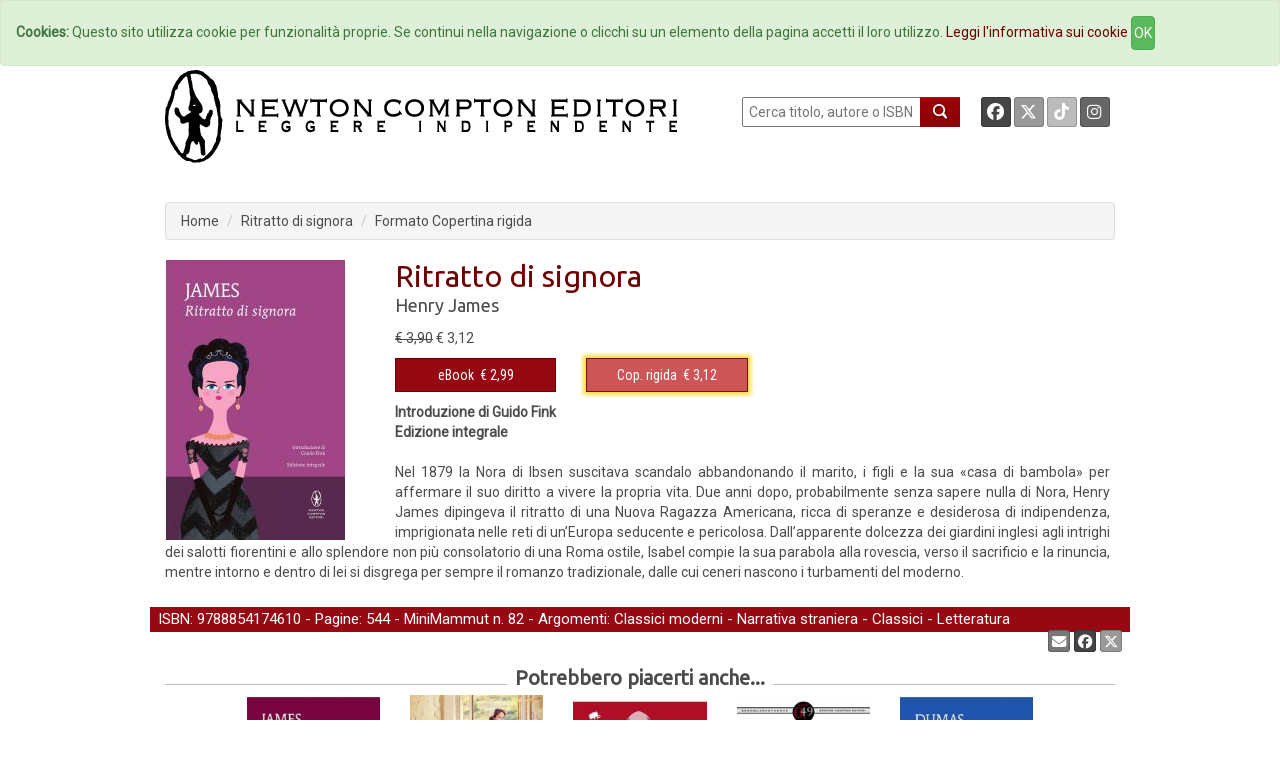

--- FILE ---
content_type: text/html; charset=UTF-8
request_url: https://www.newtoncompton.com/libro/ritratto-di-signora
body_size: 39911
content:
<!DOCTYPE html>
<html lang="it">

<head>
<meta property="og:title" content="Ritratto di signora - Henry James" />
<meta property="og:type" content="books.book" />

<meta property="og:image" content="https://www.newtoncompton.com/files/cache/bookimages/4292/ritratto-di-signora-x600.jpg" />
<meta property="og:image:width" content="200" />
<meta property="og:image:height" content="600" />

<meta property="og:url" content="https://www.newtoncompton.com/libro/ritratto-di-signora" />
<meta property="og:description" content="Introduzione di Guido Fink
Edizione integrale

Nel 1879 la Nora di Ibsen suscitava scandalo abbandonando il marito, i figli e la sua &laquo;casa di bambola&raquo; per affermare il suo diritto a vivere la propria vita. Due anni dopo, probabilmente senza sapere nulla di Nora, Henry James dipingeva il ritratto di..." />
<meta property="og:site_name" content="Newton Compton Editori" />
<meta property="og:locale" content="it_IT" />
<meta property="books:isbn" content="9788854174610"/>
    <meta property="books:author" content="/autore/henry-james" />

<meta name="twitter:card" content="summary" />
<meta name="twitter:site" content="@NewtonCompton" />
<meta name="twitter:title" content="Ritratto di signora - Henry James" />
<meta name="twitter:description" content="Introduzione di Guido Fink
Edizione integrale

Nel 1879 la Nora di Ibsen suscitava scandalo abbandonando il marito, i figli e la sua &laquo;casa di..." />
<meta name="twitter:image" content="https://www.newtoncompton.com/files/cache/bookimages/4292/ritratto-di-signora-.jpg" />
<meta name="twitter:url" content="https://www.newtoncompton.com/libro/ritratto-di-signora" />


<!-- TradeDoubler site verification 2511290 -->

<script src="//code.jquery.com/jquery-1.11.2.min.js"></script>
<script src="//code.jquery.com/jquery-migrate-1.2.1.min.js"></script>

<!-- Latest compiled and minified CSS -->
<link rel="stylesheet" href="/css/bootstrap.min.css">
<link href='https://fonts.googleapis.com/css?family=Roboto' rel='stylesheet' type='text/css'>
<link href='https://fonts.googleapis.com/css?family=Roboto+Condensed' rel='stylesheet' type='text/css'>
<link href='https://fonts.googleapis.com/css?family=Ubuntu' rel='stylesheet' type='text/css'>

<!-- Custom Fonts -->
<link href="/font-awesome/css/fontawesome.min.css" rel="stylesheet" type="text/css">
<link href="/font-awesome/css/brands.min.css" rel="stylesheet" type="text/css">
<link href="/font-awesome/css/solid.min.css" rel="stylesheet" type="text/css">


<!-- Latest compiled and minified JavaScript -->
<script src="/js/bootstrap.min.js"></script>

<link href="/css/ihover.css" rel="stylesheet">
<link href="/css/bootstrap-social.css" rel="stylesheet">

<script src="/js/jssor.slider.mini.js"></script>
<!-- script src='http://s.codepen.io/assets/libs/prefixfree.min.js'></script -->
<link media="all" type="text/css" rel="stylesheet" href="https://www.newtoncompton.com/css/newton.css">



<!-- cookie law -->
<script src="/js/bootstrap-cookie-consent.js"></script>

<!-- Lightbox -->
<link href="/css/magnific-popup.css" rel="stylesheet" media="screen">
<script src="/js/magnific-popup.min.js"></script>

<meta charset="utf-8">
<meta name="description" content="Introduzione di Guido Fink
Edizione integrale

Nel 1879 la Nora di Ibsen suscitava scandalo abbandonando il marito, i figli e la sua &laquo;casa di...">
<meta name="keywords" content="ebook, ebook store, ebook online, ebook gratis, ebook 049, ebook classici, ebook manuali, ebook guide, ebook narrativa, ebook saggistica, libro, libri">
<meta name="author" content="Henry James">
<meta name="robots" content="NOODP" />
<meta name="format-detection" content="telephone=no">



    
    
<title>
        Ritratto di signora -         Newton Compton Editori
    
</title>

<link rel="apple-touch-icon" sizes="57x57" href="/apple-icon-57x57.png">
<link rel="apple-touch-icon" sizes="60x60" href="/apple-icon-60x60.png">
<link rel="apple-touch-icon" sizes="72x72" href="/apple-icon-72x72.png">
<link rel="apple-touch-icon" sizes="76x76" href="/apple-icon-76x76.png">
<link rel="apple-touch-icon" sizes="114x114" href="/apple-icon-114x114.png">
<link rel="apple-touch-icon" sizes="120x120" href="/apple-icon-120x120.png">
<link rel="apple-touch-icon" sizes="144x144" href="/apple-icon-144x144.png">
<link rel="apple-touch-icon" sizes="152x152" href="/apple-icon-152x152.png">
<link rel="apple-touch-icon" sizes="180x180" href="/apple-icon-180x180.png">
<link rel="icon" type="image/png" sizes="192x192" href="/android-icon-192x192.png">
<link rel="icon" type="image/png" sizes="32x32" href="/favicon-32x32.png">
<link rel="icon" type="image/png" sizes="96x96" href="/favicon-96x96.png">
<link rel="icon" type="image/png" sizes="16x16" href="/favicon-16x16.png">
<link rel="manifest" href="/manifest.json">
<meta name="msapplication-TileColor" content="#ffffff">
<meta name="msapplication-TileImage" content="/ms-icon-144x144.png">
<meta name="theme-color" content="#ffffff">

</head>
<body>

<!-- Inizio Codice GoogleAnalytics -->
<script>
  (function(i,s,o,g,r,a,m){i['GoogleAnalyticsObject']=r;i[r]=i[r]||function(){
  (i[r].q=i[r].q||[]).push(arguments)},i[r].l=1*new Date();a=s.createElement(o),
  m=s.getElementsByTagName(o)[0];a.async=1;a.src=g;m.parentNode.insertBefore(a,m)
  })(window,document,'script','//www.google-analytics.com/analytics.js','ga');

  ga('create', 'UA-47923858-1', 'newtoncompton.com');
  ga('send', 'pageview');

</script>
<!-- Fine Codice GoogleAnalytics -->

    <div id="fb-root"></div>

<script>(function(d, s, id) {
        var js, fjs = d.getElementsByTagName(s)[0];
        if (d.getElementById(id)) return;
        js = d.createElement(s); js.id = id;
        js.src = "//connect.facebook.net/it_IT/sdk.js#xfbml=1&version=v2.3&appId=55005186060";
        fjs.parentNode.insertBefore(js, fjs);
    }(document, 'script', 'facebook-jssdk'));</script>

<header id="header"><!--header-->

    <nav class="navbar navbar-default navbar-newton">
	<div class="container-fluid">
		<!-- Brand and toggle get grouped for better mobile display -->
		<div class="navbar-header">
			<button type="button" class="navbar-toggle collapsed" data-toggle="collapse"
					data-target="#bs-example-navbar-collapse-1">
				<span class="sr-only">Toggle navigation</span>
				<span class="icon-bar"></span>
				<span class="icon-bar"></span>
				<span class="icon-bar"></span>
			</button>
			<!--a class="navbar-brand" href="#">Brand</a-->
		</div>

		<!-- Collect the nav links, forms, and other content for toggling -->
		<div class="collapse navbar-collapse" id="bs-example-navbar-collapse-1">
			<ul class="nav navbar-nav navbar-nav">
				<li><a href="/">Home</a></li>
				<li><a href="/autori">Autori</a></li>
				<li><a href="/agenda">Eventi</a></li>
				<li><a href="#" data-toggle="modal" data-target="#elencoCollane">
						Collane <span class="caret"></span></a>
				</li>
				<li><a href="/newsletter/iscriviti">Newsletter</a></li>
                <li><a href="https://newtoncompton.cantookboutique.com/it">Ebookstore</a></li>
				<li><a href="/chi-siamo/contatti">Contatti</a></li>
			</ul>

		</div>
		<!-- /.navbar-collapse -->
	</div>
	<!-- /.container-fluid -->
</nav>
<div class="modal fade" id="elencoCollane" tabindex="-1" role="dialog" aria-labelledby="elencoCollaneLabel" aria-hidden="true">
    <div class="modal-dialog modal-lg">
        <div class="modal-content">
            
            <div class="modal-body">
                <div class="panel-body">
                                              
                    <div class="row">
                        <button type="button" class="close" data-dismiss="modal" aria-label="Close">
                            <span aria-hidden="true">&times;</span>
                        </button>
                        <h4 class="modal-title" id="elencoCollaneLabel">Collane Libri</h4>
                    </div>        
                    <div class="row">
                        <div class="col-sm-4"><br>
                            <ul class="autori" style="font-size: 14px;">
                                                            <li><a href="https://www.newtoncompton.com/collana/30" class="">3.0</a></li>
                                                            <li><a href="https://www.newtoncompton.com/collana/anagramma" class="">Anagramma</a></li>
                                                            <li><a href="https://www.newtoncompton.com/collana/biblioteca-napoletana-newton" class="">Biblioteca Napoletana Newton</a></li>
                                                            <li><a href="https://www.newtoncompton.com/collana/biblioteca-romana-newton" class="">Biblioteca Romana Newton</a></li>
                                                            <li><a href="https://www.newtoncompton.com/collana/centouno" class="">Centouno </a></li>
                                                            <li><a href="https://www.newtoncompton.com/collana/classici-newton-compton" class="">Classici Newton Compton</a></li>
                                                            <li><a href="https://www.newtoncompton.com/collana/classici-pop-newton" class="">Classici Pop Newton</a></li>
                                                            <li><a href="https://www.newtoncompton.com/collana/classici-pop-newton-11" class="">Classici Pop Newton 1+1</a></li>
                                                            <li><a href="https://www.newtoncompton.com/collana/cofanetti" class="">Cofanetti</a></li>
                                                            <li><a href="https://www.newtoncompton.com/collana/controcorrente" class="">Controcorrente</a></li>
                                                            <li><a href="https://www.newtoncompton.com/collana/cucina-di-mare-newton" class="">Cucina di Mare Newton</a></li>
                                                            <li><a href="https://www.newtoncompton.com/collana/cucina-italiana-newton" class="">Cucina Italiana Newton</a></li>
                                                            <li><a href="https://www.newtoncompton.com/collana/first" class="">First</a></li>
                                                        </ul>
                        </div>
                        <div class="col-sm-4"><br>
                            <ul class="autori" style="font-size: 14px;">
                                                            <li><a href="https://www.newtoncompton.com/collana/fuori-collana">Fuori collana</a></li>
                                                            <li><a href="https://www.newtoncompton.com/collana/gig-11">GIG 1+1</a></li>
                                                            <li><a href="https://www.newtoncompton.com/collana/gli-insuperabili">Gli Insuperabili</a></li>
                                                            <li><a href="https://www.newtoncompton.com/collana/gli-insuperabili-gold">Gli Insuperabili Gold</a></li>
                                                            <li><a href="https://www.newtoncompton.com/collana/grandi-manuali-newton">Grandi Manuali Newton</a></li>
                                                            <li><a href="https://www.newtoncompton.com/collana/guide-insolite">Guide insolite</a></li>
                                                            <li><a href="https://www.newtoncompton.com/collana/i-mammut">I Mammut</a></li>
                                                            <li><a href="https://www.newtoncompton.com/collana/i-volti-della-storia">I volti della storia</a></li>
                                                            <li><a href="https://www.newtoncompton.com/collana/king">King</a></li>
                                                            <li><a href="https://www.newtoncompton.com/collana/king-platinum">King Platinum</a></li>
                                                            <li><a href="https://www.newtoncompton.com/collana/la-compagnia-del-giallo">La compagnia del giallo</a></li>
                                                            <li><a href="https://www.newtoncompton.com/collana/la-compagnia-del-rosa">La compagnia del rosa</a></li>
                                                            <li><a href="https://www.newtoncompton.com/collana/le-storie-newton">Le Storie Newton</a></li>
                                                        </ul>
                        </div>
                        <div class="col-sm-4"><br>
                            <ul class="autori" style="font-size: 14px;">
                                                            <li><a href="https://www.newtoncompton.com/collana/mammut-vintage">Mammut Vintage</a></li>
                                                            <li><a href="https://www.newtoncompton.com/collana/manuali-economici-di-cucina">Manuali Economici di Cucina</a></li>
                                                            <li><a href="https://www.newtoncompton.com/collana/milleuno">Milleuno</a></li>
                                                            <li><a href="https://www.newtoncompton.com/collana/minimammut">MiniMammut</a></li>
                                                            <li><a href="https://www.newtoncompton.com/collana/nuova-narrativa-newton">Nuova Narrativa Newton</a></li>
                                                            <li><a href="https://www.newtoncompton.com/collana/prima-pagina">Prima Pagina</a></li>
                                                            <li><a href="https://www.newtoncompton.com/collana/print-on-demand">Print on demand</a></li>
                                                            <li><a href="https://www.newtoncompton.com/collana/promo-11">PROMO 1+1</a></li>
                                                            <li><a href="https://www.newtoncompton.com/collana/questitalia">Quest'Italia</a></li>
                                                            <li><a href="https://www.newtoncompton.com/collana/storie-insolite-newton">Storie Insolite Newton</a></li>
                                                            <li><a href="https://www.newtoncompton.com/collana/superinsuperabili">Superinsuperabili</a></li>
                                                            <li><a href="https://www.newtoncompton.com/collana/tradizioni-italiane">Tradizioni Italiane</a></li>
                                                            <li><a href="https://www.newtoncompton.com/collana/vertigo">Vertigo </a></li>
                                                            <li><a href="https://www.newtoncompton.com/collana/vintage">Vintage</a></li>
                                                        </ul>
                        </div>
                    </div>
                   
                  
                    <div class="row">
                        <br><h4 class="modal-title" id="elencoCollaneLabel">Collane eBook</h4>
                    </div>
                    <div class="row">
                        <div class="col-sm-4"><br>
                            <ul class="autori" style="font-size: 14px;">
                                                            <li><a href="https://www.newtoncompton.com/collana/classici" class="">Classici</a></li>
                                                            <li><a href="https://www.newtoncompton.com/collana/il-sapere" class="">Il sapere</a></li>
                                                            <li><a href="https://www.newtoncompton.com/collana/manuali-e-guide" class="">Manuali e guide</a></li>
                                                            <li><a href="https://www.newtoncompton.com/collana/narrativa" class="">Narrativa</a></li>
                                                        </ul>
                        </div>
                        <div class="col-sm-4"><br>
                            <ul class="autori" style="font-size: 14px;">
                                                            <li><a href="https://www.newtoncompton.com/collana/originals">Originals</a></li>
                                                            <li><a href="https://www.newtoncompton.com/collana/saggistica">Saggistica</a></li>
                                                            <li><a href="https://www.newtoncompton.com/collana/zeroquarantanove">Zeroquarantanove</a></li>
                                                            <li><a href="https://www.newtoncompton.com/collana/zeroquarantanove-classici">Zeroquarantanove classici</a></li>
                                                        </ul>
                        </div>
                        <div class="col-sm-4"><br>
                            <ul class="autori" style="font-size: 14px;">
                                                            <li><a href="https://www.newtoncompton.com/collana/zeroquarantanove-fantastico">Zeroquarantanove fantastico</a></li>
                                                            <li><a href="https://www.newtoncompton.com/collana/zeroquarantanove-gialli">Zeroquarantanove gialli</a></li>
                                                            <li><a href="https://www.newtoncompton.com/collana/zeroquarantanove-ricette">Zeroquarantanove ricette</a></li>
                                                        </ul>
                        </div>
                    </div>
                   
                    
                </div>
            </div>
            
        </div>
    </div>
</div>

<div class="header-middle"><!--header-middle-->
	<div class="container">
		<div class="row">
			<div class="col-xs-7">
				<a href="/">
					<img src="/img/logo_nce_banner_2020.png" alt="Newton Compton Editori" class="img-responsive">
				</a>
			</div>
			<div class="col-xs-5 header-right">
				<div class="text-right" style="float: left; display:block">
					<form action="https://www.newtoncompton.com/ricerca" method="POST" role="form">
						<input type="text" name="value" style="width:180px; height:30px; " placeholder=" Cerca titolo, autore o ISBN"
							   id="ricerca">
						<button class="lente" type="submit"></button>
					</form>
				</div>
				<div class="text-right" style="float: right; margin-right:0;">
					<a class="btn btn-social-icon btn-facebook btn-sm" target="_blank"
					   href="https://www.facebook.com/NewtonComptonEditori">
						<i class="fa-brands fa-facebook"></i>
					</a>
					<a class="btn btn-social-icon btn-twitter btn-sm" target="_blank"
					   href="https://twitter.com/NewtonCompton">
					   <i class="fa-brands fa-x-twitter"></i>
					</a>
					<a class="btn btn-social-icon btn-tiktok btn-sm" target="_blank"
					   href="https://www.tiktok.com/@newtoncomptoneditori">
					   <i class="fa-brands fa-tiktok"></i>
					</a>
                                        <a class="btn btn-social-icon btn-instagram btn-sm" target="_blank"
					   href="https://instagram.com/newtoncomptoneditori/">
						<i class="fa-brands fa-instagram"></i>
					</a>
				</div>
			</div>
		</div>
	</div>
</div>

    

	<div class="header-bottom"><!--header-bottom-->
		<div class="container">
			<div class="row ">
				<div class="col-xs-12">
					    <ol class="breadcrumb">
        <li><a href="/" class="">Home</a></li>
        <li><a href="https://www.newtoncompton.com/libro/ritratto-di-signora/edizione/copertina-rigida/9788854174610" class="active">Ritratto di signora</a></li>
        <li>Formato Copertina rigida</li>
    </ol>
				</div>
			</div>
		</div>
	</div><!--/header-bottom-->

    
</header>


    <section>
        <div id="fb-root"></div>
        <script>(function (d, s, id) {
                var js, fjs = d.getElementsByTagName(s)[0];
                if (d.getElementById(id)) return;
                js = d.createElement(s);
                js.id = id;
                js.src = "//connect.facebook.net/en_US/sdk.js#xfbml=1&version=v2.0";
                fjs.parentNode.insertBefore(js, fjs);
            }(document, 'script', 'facebook-jssdk'));</script>
        <div class="container">
            <div class="row personalizzazione">
                <div class="col-xs-12 libro-cover">
                    <div class="col-xs-3 ">
                        <div>
                            
                            <a href="/files/cache/bookimages/4292/ritratto-di-signora-x1000.jpg" class="popup-link">
                                <img src="https://www.newtoncompton.com/files/cache/bookimages/4292/ritratto-di-signora-.jpg" class="">
                            </a>


                        </div>
                    </div>
                    <div class="col-xs-9 libro-cover">
                        <h2>Ritratto di signora</h2>

                        <div class="autore">
                            <p>
                                                                    <a href="https://www.newtoncompton.com/autore/henry-james">Henry James</a>
                                                            </p>
                                                            <p>
                                    <small>
                                        <b>
                                                                                    </b>
                                    </small>
                                </p>
                                                    </div>
                                                                            <span>
                            <span>
                                                                    <s>€ 3,90</s> € 3,12
                                                            </span>
                        </span>
                                                <div class="row">

                                                                                                <div class="col-xs-3">

                                                                                    <button type="button" id="6494-switch"
                                                    class="btn btn-default formato popover-switch  ">
                                                <a href="#">eBook</a>&nbsp;
                                                € 2,99
                                            <!--i class="fa fa-tablet"></i-->
                                            </button>
                                        
                                        <div class="hide popover" id="6494-switch-content">
    <table class="popover-table">
        <tr>
            <td rowspan="4">
                <a href='https://www.newtoncompton.com/libro/ritratto-di-signora/edizione/ebook/9788854142817'>
                  <img src="https://www.newtoncompton.com/files/cache/bookimages/6494/ritratto-di-signora-90x140.jpg" class="popover-cover">
                </a>
            </td>
            <th><a href="https://www.newtoncompton.com/libro/ritratto-di-signora/edizione/ebook/9788854142817">Ritratto di signora</a></th>
        </tr>
        <tr>
            <td><a href="https://www.newtoncompton.it/autore/henry-james">Henry James</a></td>
        </tr>
        <tr>
            <td>
                                                            9788854142817
                                                </td>
        </tr>
        <tr>
            <td class="no-line">
                                                                                        <a href='https://newtoncompton.cantookboutique.com/en/products/9788854142817'
                              target="_blank">
                                <img src="https://www.newtoncompton.com/resizer/68x25/storelogo/newtoncompton.png" class="img-responsive tastino-store">
                            </a>
                                                                                                        <form action=https://www.newtoncompton.com/libro/store_link class="store-form" method="post" id="link_6494" target="_blank">
                            <input type="hidden" value="978-88-541-4281-7" id="linkFor_6494" name="bookIsbn">
                            <input type="image" id="imageFor_6494" class="img-responsive tastino-store" src="https://www.newtoncompton.com/resizer/68x25/storelogo/amazon.png" alt="AmazonStore" style=""/>
                        </form>
                                                                                                            <a href='https://www.awin1.com/cread.php?awinmid=9647&awinaffid=2578581&ued=https://www.lafeltrinelli.it/product/external/9788854142817'
                              target="_blank">
                                <img src="https://www.newtoncompton.com/resizer/68x25/storelogo/feltrinelli.png" class="img-responsive tastino-store">
                            </a>
                                                                                                                                    <a href='https://play.google.com/store/search?q=9788854142817&c=books&hl=it'
                              target="_blank">
                                <img src="https://www.newtoncompton.com/resizer/68x25/storelogo/google-play.png" class="img-responsive tastino-store">
                            </a>
                                                                                                                                    <a href='http://www.ibs.it/ebook/ser/serdsp.asp?shop=3562&p=1&e=9788854142817'
                              target="_blank">
                                <img src="https://www.newtoncompton.com/resizer/68x25/storelogo/ibs-ebook.png" class="img-responsive tastino-store">
                            </a>
                                                                                                                                    <a href='http://itunes.apple.com/it/book/isbn9788854142817'
                              target="_blank">
                                <img src="https://www.newtoncompton.com/resizer/68x25/storelogo/itunes.png" class="img-responsive tastino-store">
                            </a>
                                                                                                                                    <a href='https://www.kobo.com/it/it/search?query=9788854142817'
                              target="_blank">
                                <img src="https://www.newtoncompton.com/resizer/68x25/storelogo/kobo.png" class="img-responsive tastino-store">
                            </a>
                                                                        </td>
        </tr>

    </table>

</div>
<script>
    $(function () {
        $("#6494-switch").popover({
            html: true,
            content: function () {
                return $("#6494-switch-content").html();
            },
            trigger: "click",
            placement: "bottom"
        });

    });
</script>                                    </div>
                                                                                                                                <div class="col-xs-3">

                                                                                    <button type="button" id="4292-switch"
                                                    class="btn btn-default formato popover-switch current formato-promo">
                                                <a href="#">Cop. rigida</a>&nbsp;
                                                € 3,12
                                            <!--i class="fa fa-book"></i-->
                                            </button>
                                        
                                        <div class="hide popover" id="4292-switch-content">
    <table class="popover-table">
        <tr>
            <td rowspan="4">
                <a href='https://www.newtoncompton.com/libro/ritratto-di-signora/edizione/copertina-rigida/9788854174610'>
                  <img src="https://www.newtoncompton.com/files/cache/bookimages/4292/ritratto-di-signora-90x140.jpg" class="popover-cover">
                </a>
            </td>
            <th><a href="https://www.newtoncompton.com/libro/ritratto-di-signora/edizione/copertina-rigida/9788854174610">Ritratto di signora</a></th>
        </tr>
        <tr>
            <td><a href="https://www.newtoncompton.it/autore/henry-james">Henry James</a></td>
        </tr>
        <tr>
            <td>
                                                            9788854174610
                                                </td>
        </tr>
        <tr>
            <td class="no-line">
                                                            <form action=https://www.newtoncompton.com/libro/store_link class="store-form" method="post" id="link_4292" target="_blank">
                            <input type="hidden" value="978-88-541-7461-0" id="linkFor_4292" name="bookIsbn">
                            <input type="image" id="imageFor_4292" class="img-responsive tastino-store" src="https://www.newtoncompton.com/resizer/68x25/storelogo/amazon.png" alt="AmazonStore" style=""/>
                        </form>
                                                                                                            <a href='https://www.awin1.com/cread.php?awinmid=9647&awinaffid=2578581&ued=https://www.lafeltrinelli.it/product/external/9788854174610'
                              target="_blank">
                                <img src="https://www.newtoncompton.com/resizer/68x25/storelogo/feltrinelli.png" class="img-responsive tastino-store">
                            </a>
                                                                                                                                    <a href='https://www.awin1.com/cread.php?awinmid=9777&awinaffid=2578581&ued=https://www.ibs.it/product/external/9788854174610'
                              target="_blank">
                                <img src="https://www.newtoncompton.com/resizer/68x25/storelogo/ibs.png" class="img-responsive tastino-store">
                            </a>
                                                                        </td>
        </tr>

    </table>

</div>
<script>
    $(function () {
        $("#4292-switch").popover({
            html: true,
            content: function () {
                return $("#4292-switch-content").html();
            },
            trigger: "click",
            placement: "bottom"
        });

    });
</script>                                    </div>
                                                            
                            

                        </div>
                    </div>
                    <br>

                    <div style="padding-left: 15px; padding-right: 20px;">
                        <p><strong>Introduzione di Guido Fink<br />
Edizione integrale<br />
</strong><br />
Nel 1879 la Nora di Ibsen suscitava scandalo abbandonando il marito, i figli e la sua &laquo;casa di bambola&raquo; per affermare il suo diritto a vivere la propria vita. Due anni dopo, probabilmente senza sapere nulla di Nora, Henry James dipingeva il ritratto di una Nuova Ragazza Americana, ricca di speranze e desiderosa di indipendenza, imprigionata nelle reti di un&rsquo;Europa seducente e pericolosa. Dall&rsquo;apparente dolcezza dei giardini inglesi agli intrighi dei salotti fiorentini e allo splendore non pi&ugrave; consolatorio di una Roma ostile, Isabel compie la sua parabola alla rovescia, verso il sacrificio e la rinuncia, mentre intorno e dentro di lei si disgrega per sempre il romanzo tradizionale, dalle cui ceneri nascono i turbamenti del moderno.</p>
                    </div>

                </div>


            </div>
            <div class="row">
                <div class="col-xs-12 libro-info box-newton">
                                                                                                        ISBN: 9788854174610 -
                                                                            Pagine: 544
                        - <a href="/collana/minimammut">MiniMammut</a>
                                                    n. 82
                                                - Argomenti:
                    
                                                                        <a href="/argomento/classici-moderni">Classici moderni</a>
                        
                                                                        - <a href="/argomento/narrativa-straniera">Narrativa straniera</a>
                        
                                                                        - <a href="/argomento/classici">Classici</a>
                        
                                                                        - <a href="/argomento/letteratura">Letteratura</a>
                        
                    

                    <div class="pull-right">
                        <i>Condividi:&nbsp; </i>
                        <a class="btn btn-social-icon btn-envelope btn-xs"
                           href="mailto:?subject=Newton Compton Editori Ritratto di signora&body= Ciao, penso che questa pagina possa interessarti! https://www.newtoncompton.com/libro/ritratto-di-signora"
                           title="Condividi Email">
                            <i class="fa fa-envelope"></i>
                        </a>
                        <a class="btn btn-social-icon btn-facebook btn-xs" name="fb_share"
                           href="https://www.facebook.com/sharer/sharer.php?u=https://www.newtoncompton.com/libro/ritratto-di-signora" target="_blank">
                            <i class="fa-brands fa-facebook"></i>
                        </a>
                        <a href="https://twitter.com/share" class="btn btn-social-icon btn-twitter btn-xs"
                           target="_blank"><i class="fa-brands fa-x-twitter"></i></a>
                        <script>!function (d, s, id) {
                                var js, fjs = d.getElementsByTagName(s)[0], p = /^http:/.test(d.location) ? 'http' : 'https';
                                if (!d.getElementById(id)) {
                                    js = d.createElement(s);
                                    js.id = id;
                                    js.src = p + '://platform.twitter.com/widgets.js';
                                    fjs.parentNode.insertBefore(js, fjs);
                                }
                            }(document, 'script', 'twitter-wjs');</script>

                    </div>
                </div>
            </div>
            <div class="row">
                <div class="col-xs-12">
                    <div class="panel-group" id="accordion" role="tablist" aria-multiselectable="true">


                        

                        
                                            </div>
                </div>
            </div>


            <div class="row suggerimenti">
    <div class="col-xs-12 slider-line">

        <h2 class="title text-center slider">
                            <span class="bianco">
                Potrebbero piacerti anche...
            </span>
                        </h2>

        <div class="row">
                            <div class="col-xs-1 "></div>
                                        <div class="col-xs-2 ">
                    <a href="https://www.newtoncompton.com/libro/giro-di-vite">
                        <img src="/files/cache/bookimages/4708/giro-di-vite-180x280.jpg" class="img-responsive"/>
                    </a>
                </div>
                
                            <div class="col-xs-2 ">
                    <a href="https://www.newtoncompton.com/libro/washington-square">
                        <img src="/files/cache/bookimages/15384/washington-square-180x280.jpg" class="img-responsive"/>
                    </a>
                </div>
                
                            <div class="col-xs-2 ">
                    <a href="https://www.newtoncompton.com/libro/i-grandi-romanzi-17">
                        <img src="/files/cache/bookimages/8134/i-grandi-romanzi-17-180x280.jpg" class="img-responsive"/>
                    </a>
                </div>
                                    <div class="clearfix visible-xs-block"></div>
                
                            <div class="col-xs-2 ">
                    <a href="https://www.newtoncompton.com/libro/le-commedie-delle-donne-lisistrata-la-festa-delle-donne-le-donne-a-parlamento">
                        <img src="/files/cache/bookimages/4482/le-commedie-delle-donne-lisistrata-la-festa-delle-donne-le-donne-a-parlamento-180x280.jpg" class="img-responsive"/>
                    </a>
                </div>
                
                            <div class="col-xs-2 ">
                    <a href="https://www.newtoncompton.com/libro/i-borgia">
                        <img src="/files/cache/bookimages/5024/i-borgia-180x280.jpg" class="img-responsive"/>
                    </a>
                </div>
                
                    </div>

    </div>
</div>
        </div>

    </section>




<div style="height: 110px; background: white"></div>

    <footer>
  <div class="container">
    <ul>
        <li><a href="/chi-siamo/storia">Storia</a>
        <!-- <li><a href="/foreignrights">Foreign Rights</a> -->
                <li><a href="/privacy">Privacy</a>
                <li><a href="/tdmpolicy">TDM Policy</a>
        <!-- <li><a href="/download/catalog/catalog_nce.pdf" target="_blank">Catalogo</a> -->
    </ul>
    <p>Newton Compton Editori s.r.l. © Copyright 2015 | P.IVA 08769631006 </p>
  </div>  
</footer>

    <script>
        $('.popup-link').magnificPopup({
            type: 'image',
            closeOnContentClick: true,
            showCloseBtn: false,
            mainClass: 'mfp-with-zoom', // this class is for CSS animation below

            zoom: {
                enabled: true, // By default it's false, so don't forget to enable it
                duration: 300, // duration of the effect, in milliseconds
                easing: 'ease-in-out', // CSS transition easing function

                opener: function (openerElement) {
                    return openerElement.is('img') ? openerElement : openerElement.find('img');
                }
            }
        });
    </script>

<script>
    $(function () {
        $('body').on('click', function (e) {
            $('.popover-switch').each(function () {
                //the 'is' for buttons that trigger popups
                //the 'has' for icons within a button that triggers a popup
                if (!$(this).is(e.target) && $(this).has(e.target).length === 0 && $('.popover').has(e.target).length === 0) {
                    $(this).popover('hide');
                }
            });
        });
    });
</script>

<!-- script src='http://codepen.io/assets/editor/live/css_live_reload_init.js'></script -->
</body>
</html>

--- FILE ---
content_type: text/css
request_url: https://www.newtoncompton.com/css/bootstrap.min.css
body_size: 138623
content:
/*!
 * Bootstrap v3.2.0 (http://getbootstrap.com)
 * Copyright 2011-2014 Twitter, Inc.
 * Licensed under MIT (https://github.com/twbs/bootstrap/blob/master/LICENSE)
 *//*! normalize.css v3.0.1 | MIT License | git.io/normalize */
html {
    font-family: sans-serif;
    -webkit-text-size-adjust: 100%;
    -ms-text-size-adjust: 100%
}

body {
    margin: 0
}

article, aside, details, figcaption, figure, footer, header, hgroup, main, nav, section, summary {
    display: block
}

audio, canvas, progress, video {
    display: inline-block;
    vertical-align: baseline
}

audio:not([controls]) {
    display: none;
    height: 0
}

[hidden], template {
    display: none
}

a {
    background: 0 0
}

a:active, a:hover {
    outline: 0
}

abbr[title] {
    border-bottom: 1px dotted
}

b, strong {
    font-weight: 700
}

dfn {
    font-style: italic
}

h1 {
    margin: .67em 0;
    font-size: 2em
}

mark {
    color: #000;
    background: #ff0
}

small {
    font-size: 80%
}

sub, sup {
    position: relative;
    font-size: 75%;
    line-height: 0;
    vertical-align: baseline
}

sup {
    top: -.5em
}

sub {
    bottom: -.25em
}

img {
    border: 0
}

svg:not(:root) {
    overflow: hidden
}

figure {
    margin: 1em 40px
}

hr {
    height: 0;
    -webkit-box-sizing: content-box;
    -moz-box-sizing: content-box;
    box-sizing: content-box
}

pre {
    overflow: auto
}

code, kbd, pre, samp {
    font-family: monospace, monospace;
    font-size: 1em
}

button, input, optgroup, select, textarea {
    margin: 0;
    font: inherit;
    color: inherit
}

button {
    overflow: visible
}

button, select {
    text-transform: none
}

button, html input[type=button], input[type=reset], input[type=submit] {
    -webkit-appearance: button;
    cursor: pointer
}

button[disabled], html input[disabled] {
    cursor: default
}

button::-moz-focus-inner, input::-moz-focus-inner {
    padding: 0;
    border: 0
}

input {
    line-height: normal
}

input[type=checkbox], input[type=radio] {
    -webkit-box-sizing: border-box;
    -moz-box-sizing: border-box;
    box-sizing: border-box;
    padding: 0
}

input[type=number]::-webkit-inner-spin-button, input[type=number]::-webkit-outer-spin-button {
    height: auto
}

input[type=search] {
    -webkit-box-sizing: content-box;
    -moz-box-sizing: content-box;
    box-sizing: content-box;
    -webkit-appearance: textfield
}

input[type=search]::-webkit-search-cancel-button, input[type=search]::-webkit-search-decoration {
    -webkit-appearance: none
}

fieldset {
    padding: .35em .625em .75em;
    margin: 0 2px;
    border: 1px solid silver
}

legend {
    padding: 0;
    border: 0
}

textarea {
    overflow: auto
}

optgroup {
    font-weight: 700
}

table {
    border-spacing: 0;
    border-collapse: collapse
}

td, th {
    padding: 0
}

@media print {
    * {
        color: #000 !important;
        text-shadow: none !important;
        background: transparent !important;
        -webkit-box-shadow: none !important;
        box-shadow: none !important
    }

    a, a:visited {
        text-decoration: underline
    }

    a[href]:after {
        content: " (" attr(href) ")"
    }

    abbr[title]:after {
        content: " (" attr(title) ")"
    }

    a[href^="javascript:"]:after, a[href^="#"]:after {
        content: ""
    }

    pre, blockquote {
        border: 1px solid #999;
        page-break-inside: avoid
    }

    thead {
        display: table-header-group
    }

    tr, img {
        page-break-inside: avoid
    }

    img {
        max-width: 100% !important
    }

    p, h2, h3 {
        orphans: 3;
        widows: 3
    }

    h2, h3 {
        page-break-after: avoid
    }

    select {
        background: #fff !important
    }

    .navbar {
        display: none
    }

    .table td, .table th {
        background-color: #fff !important
    }

    .btn > .caret, .dropup > .btn > .caret {
        border-top-color: #000 !important
    }

    .label {
        border: 1px solid #000
    }

    .table {
        border-collapse: collapse !important
    }

    .table-bordered th, .table-bordered td {
        border: 1px solid #ddd !important
    }
}

@font-face {
    font-family: 'Glyphicons Halflings';
    src: url(../fonts/glyphicons-halflings-regular.eot);
    src: url(../fonts/glyphicons-halflings-regular.eot?#iefix) format('embedded-opentype'), url(../fonts/glyphicons-halflings-regular.woff) format('woff'), url(../fonts/glyphicons-halflings-regular.ttf) format('truetype'), url(../fonts/glyphicons-halflings-regular.svg#glyphicons_halflingsregular) format('svg')
}

.glyphicon {
    position: relative;
    top: 1px;
    display: inline-block;
    font-family: 'Glyphicons Halflings';
    font-style: normal;
    font-weight: 400;
    line-height: 1;
    -webkit-font-smoothing: antialiased;
    -moz-osx-font-smoothing: grayscale
}

.glyphicon-asterisk:before {
    content: "\2a"
}

.glyphicon-plus:before {
    content: "\2b"
}

.glyphicon-euro:before {
    content: "\20ac"
}

.glyphicon-minus:before {
    content: "\2212"
}

.glyphicon-cloud:before {
    content: "\2601"
}

.glyphicon-envelope:before {
    content: "\2709"
}

.glyphicon-pencil:before {
    content: "\270f"
}

.glyphicon-glass:before {
    content: "\e001"
}

.glyphicon-music:before {
    content: "\e002"
}

.glyphicon-search:before {
    content: "\e003"
}

.glyphicon-heart:before {
    content: "\e005"
}

.glyphicon-star:before {
    content: "\e006"
}

.glyphicon-star-empty:before {
    content: "\e007"
}

.glyphicon-user:before {
    content: "\e008"
}

.glyphicon-film:before {
    content: "\e009"
}

.glyphicon-th-large:before {
    content: "\e010"
}

.glyphicon-th:before {
    content: "\e011"
}

.glyphicon-th-list:before {
    content: "\e012"
}

.glyphicon-ok:before {
    content: "\e013"
}

.glyphicon-remove:before {
    content: "\e014"
}

.glyphicon-zoom-in:before {
    content: "\e015"
}

.glyphicon-zoom-out:before {
    content: "\e016"
}

.glyphicon-off:before {
    content: "\e017"
}

.glyphicon-signal:before {
    content: "\e018"
}

.glyphicon-cog:before {
    content: "\e019"
}

.glyphicon-trash:before {
    content: "\e020"
}

.glyphicon-home:before {
    content: "\e021"
}

.glyphicon-file:before {
    content: "\e022"
}

.glyphicon-time:before {
    content: "\e023"
}

.glyphicon-road:before {
    content: "\e024"
}

.glyphicon-download-alt:before {
    content: "\e025"
}

.glyphicon-download:before {
    content: "\e026"
}

.glyphicon-upload:before {
    content: "\e027"
}

.glyphicon-inbox:before {
    content: "\e028"
}

.glyphicon-play-circle:before {
    content: "\e029"
}

.glyphicon-repeat:before {
    content: "\e030"
}

.glyphicon-refresh:before {
    content: "\e031"
}

.glyphicon-list-alt:before {
    content: "\e032"
}

.glyphicon-lock:before {
    content: "\e033"
}

.glyphicon-flag:before {
    content: "\e034"
}

.glyphicon-headphones:before {
    content: "\e035"
}

.glyphicon-volume-off:before {
    content: "\e036"
}

.glyphicon-volume-down:before {
    content: "\e037"
}

.glyphicon-volume-up:before {
    content: "\e038"
}

.glyphicon-qrcode:before {
    content: "\e039"
}

.glyphicon-barcode:before {
    content: "\e040"
}

.glyphicon-tag:before {
    content: "\e041"
}

.glyphicon-tags:before {
    content: "\e042"
}

.glyphicon-book:before {
    content: "\e043"
}

.glyphicon-bookmark:before {
    content: "\e044"
}

.glyphicon-print:before {
    content: "\e045"
}

.glyphicon-camera:before {
    content: "\e046"
}

.glyphicon-font:before {
    content: "\e047"
}

.glyphicon-bold:before {
    content: "\e048"
}

.glyphicon-italic:before {
    content: "\e049"
}

.glyphicon-text-height:before {
    content: "\e050"
}

.glyphicon-text-width:before {
    content: "\e051"
}

.glyphicon-align-left:before {
    content: "\e052"
}

.glyphicon-align-center:before {
    content: "\e053"
}

.glyphicon-align-right:before {
    content: "\e054"
}

.glyphicon-align-justify:before {
    content: "\e055"
}

.glyphicon-list:before {
    content: "\e056"
}

.glyphicon-indent-left:before {
    content: "\e057"
}

.glyphicon-indent-right:before {
    content: "\e058"
}

.glyphicon-facetime-video:before {
    content: "\e059"
}

.glyphicon-picture:before {
    content: "\e060"
}

.glyphicon-map-marker:before {
    content: "\e062"
}

.glyphicon-adjust:before {
    content: "\e063"
}

.glyphicon-tint:before {
    content: "\e064"
}

.glyphicon-edit:before {
    content: "\e065"
}

.glyphicon-share:before {
    content: "\e066"
}

.glyphicon-check:before {
    content: "\e067"
}

.glyphicon-move:before {
    content: "\e068"
}

.glyphicon-step-backward:before {
    content: "\e069"
}

.glyphicon-fast-backward:before {
    content: "\e070"
}

.glyphicon-backward:before {
    content: "\e071"
}

.glyphicon-play:before {
    content: "\e072"
}

.glyphicon-pause:before {
    content: "\e073"
}

.glyphicon-stop:before {
    content: "\e074"
}

.glyphicon-forward:before {
    content: "\e075"
}

.glyphicon-fast-forward:before {
    content: "\e076"
}

.glyphicon-step-forward:before {
    content: "\e077"
}

.glyphicon-eject:before {
    content: "\e078"
}

.glyphicon-chevron-left:before {
    content: "\e079"
}

.glyphicon-chevron-right:before {
    content: "\e080"
}

.glyphicon-plus-sign:before {
    content: "\e081"
}

.glyphicon-minus-sign:before {
    content: "\e082"
}

.glyphicon-remove-sign:before {
    content: "\e083"
}

.glyphicon-ok-sign:before {
    content: "\e084"
}

.glyphicon-question-sign:before {
    content: "\e085"
}

.glyphicon-info-sign:before {
    content: "\e086"
}

.glyphicon-screenshot:before {
    content: "\e087"
}

.glyphicon-remove-circle:before {
    content: "\e088"
}

.glyphicon-ok-circle:before {
    content: "\e089"
}

.glyphicon-ban-circle:before {
    content: "\e090"
}

.glyphicon-arrow-left:before {
    content: "\e091"
}

.glyphicon-arrow-right:before {
    content: "\e092"
}

.glyphicon-arrow-up:before {
    content: "\e093"
}

.glyphicon-arrow-down:before {
    content: "\e094"
}

.glyphicon-share-alt:before {
    content: "\e095"
}

.glyphicon-resize-full:before {
    content: "\e096"
}

.glyphicon-resize-small:before {
    content: "\e097"
}

.glyphicon-exclamation-sign:before {
    content: "\e101"
}

.glyphicon-gift:before {
    content: "\e102"
}

.glyphicon-leaf:before {
    content: "\e103"
}

.glyphicon-fire:before {
    content: "\e104"
}

.glyphicon-eye-open:before {
    content: "\e105"
}

.glyphicon-eye-close:before {
    content: "\e106"
}

.glyphicon-warning-sign:before {
    content: "\e107"
}

.glyphicon-plane:before {
    content: "\e108"
}

.glyphicon-calendar:before {
    content: "\e109"
}

.glyphicon-random:before {
    content: "\e110"
}

.glyphicon-comment:before {
    content: "\e111"
}

.glyphicon-magnet:before {
    content: "\e112"
}

.glyphicon-chevron-up:before {
    content: "\e113"
}

.glyphicon-chevron-down:before {
    content: "\e114"
}

.glyphicon-retweet:before {
    content: "\e115"
}

.glyphicon-shopping-cart:before {
    content: "\e116"
}

.glyphicon-folder-close:before {
    content: "\e117"
}

.glyphicon-folder-open:before {
    content: "\e118"
}

.glyphicon-resize-vertical:before {
    content: "\e119"
}

.glyphicon-resize-horizontal:before {
    content: "\e120"
}

.glyphicon-hdd:before {
    content: "\e121"
}

.glyphicon-bullhorn:before {
    content: "\e122"
}

.glyphicon-bell:before {
    content: "\e123"
}

.glyphicon-certificate:before {
    content: "\e124"
}

.glyphicon-thumbs-up:before {
    content: "\e125"
}

.glyphicon-thumbs-down:before {
    content: "\e126"
}

.glyphicon-hand-right:before {
    content: "\e127"
}

.glyphicon-hand-left:before {
    content: "\e128"
}

.glyphicon-hand-up:before {
    content: "\e129"
}

.glyphicon-hand-down:before {
    content: "\e130"
}

.glyphicon-circle-arrow-right:before {
    content: "\e131"
}

.glyphicon-circle-arrow-left:before {
    content: "\e132"
}

.glyphicon-circle-arrow-up:before {
    content: "\e133"
}

.glyphicon-circle-arrow-down:before {
    content: "\e134"
}

.glyphicon-globe:before {
    content: "\e135"
}

.glyphicon-wrench:before {
    content: "\e136"
}

.glyphicon-tasks:before {
    content: "\e137"
}

.glyphicon-filter:before {
    content: "\e138"
}

.glyphicon-briefcase:before {
    content: "\e139"
}

.glyphicon-fullscreen:before {
    content: "\e140"
}

.glyphicon-dashboard:before {
    content: "\e141"
}

.glyphicon-paperclip:before {
    content: "\e142"
}

.glyphicon-heart-empty:before {
    content: "\e143"
}

.glyphicon-link:before {
    content: "\e144"
}

.glyphicon-phone:before {
    content: "\e145"
}

.glyphicon-pushpin:before {
    content: "\e146"
}

.glyphicon-usd:before {
    content: "\e148"
}

.glyphicon-gbp:before {
    content: "\e149"
}

.glyphicon-sort:before {
    content: "\e150"
}

.glyphicon-sort-by-alphabet:before {
    content: "\e151"
}

.glyphicon-sort-by-alphabet-alt:before {
    content: "\e152"
}

.glyphicon-sort-by-order:before {
    content: "\e153"
}

.glyphicon-sort-by-order-alt:before {
    content: "\e154"
}

.glyphicon-sort-by-attributes:before {
    content: "\e155"
}

.glyphicon-sort-by-attributes-alt:before {
    content: "\e156"
}

.glyphicon-unchecked:before {
    content: "\e157"
}

.glyphicon-expand:before {
    content: "\e158"
}

.glyphicon-collapse-down:before {
    content: "\e159"
}

.glyphicon-collapse-up:before {
    content: "\e160"
}

.glyphicon-log-in:before {
    content: "\e161"
}

.glyphicon-flash:before {
    content: "\e162"
}

.glyphicon-log-out:before {
    content: "\e163"
}

.glyphicon-new-window:before {
    content: "\e164"
}

.glyphicon-record:before {
    content: "\e165"
}

.glyphicon-save:before {
    content: "\e166"
}

.glyphicon-open:before {
    content: "\e167"
}

.glyphicon-saved:before {
    content: "\e168"
}

.glyphicon-import:before {
    content: "\e169"
}

.glyphicon-export:before {
    content: "\e170"
}

.glyphicon-send:before {
    content: "\e171"
}

.glyphicon-floppy-disk:before {
    content: "\e172"
}

.glyphicon-floppy-saved:before {
    content: "\e173"
}

.glyphicon-floppy-remove:before {
    content: "\e174"
}

.glyphicon-floppy-save:before {
    content: "\e175"
}

.glyphicon-floppy-open:before {
    content: "\e176"
}

.glyphicon-credit-card:before {
    content: "\e177"
}

.glyphicon-transfer:before {
    content: "\e178"
}

.glyphicon-cutlery:before {
    content: "\e179"
}

.glyphicon-header:before {
    content: "\e180"
}

.glyphicon-compressed:before {
    content: "\e181"
}

.glyphicon-earphone:before {
    content: "\e182"
}

.glyphicon-phone-alt:before {
    content: "\e183"
}

.glyphicon-tower:before {
    content: "\e184"
}

.glyphicon-stats:before {
    content: "\e185"
}

.glyphicon-sd-video:before {
    content: "\e186"
}

.glyphicon-hd-video:before {
    content: "\e187"
}

.glyphicon-subtitles:before {
    content: "\e188"
}

.glyphicon-sound-stereo:before {
    content: "\e189"
}

.glyphicon-sound-dolby:before {
    content: "\e190"
}

.glyphicon-sound-5-1:before {
    content: "\e191"
}

.glyphicon-sound-6-1:before {
    content: "\e192"
}

.glyphicon-sound-7-1:before {
    content: "\e193"
}

.glyphicon-copyright-mark:before {
    content: "\e194"
}

.glyphicon-registration-mark:before {
    content: "\e195"
}

.glyphicon-cloud-download:before {
    content: "\e197"
}

.glyphicon-cloud-upload:before {
    content: "\e198"
}

.glyphicon-tree-conifer:before {
    content: "\e199"
}

.glyphicon-tree-deciduous:before {
    content: "\e200"
}

* {
    -webkit-box-sizing: border-box;
    -moz-box-sizing: border-box;
    box-sizing: border-box
}

:before, :after {
    -webkit-box-sizing: border-box;
    -moz-box-sizing: border-box;
    box-sizing: border-box
}

html {
    font-size: 10px;
    -webkit-tap-highlight-color: rgba(0, 0, 0, 0)
}

body {
    font-family: "Helvetica Neue", Helvetica, Arial, sans-serif;
    font-size: 14px;
    line-height: 1.42857143;
    color: #333;
    background-color: #fff
}

input, button, select, textarea {
    font-family: inherit;
    font-size: inherit;
    line-height: inherit
}

a {
    color: #428bca;
    text-decoration: none
}

a:hover, a:focus {
    color: #2a6496;
    text-decoration: underline
}

a:focus {
    outline: thin dotted;
    outline: 5px auto -webkit-focus-ring-color;
    outline-offset: -2px
}

figure {
    margin: 0
}

img {
    vertical-align: middle
}

.img-responsive, .thumbnail > img, .thumbnail a > img, .carousel-inner > .item > img, .carousel-inner > .item > a > img {
    display: block;
    width: 100% \9;
    max-width: 100%;
    height: auto
}

.img-rounded {
    border-radius: 6px
}

.img-thumbnail {
    display: inline-block;
    width: 100% \9;
    max-width: 100%;
    height: auto;
    padding: 4px;
    line-height: 1.42857143;
    background-color: #fff;
    border: 1px solid #ddd;
    border-radius: 4px;
    -webkit-transition: all .2s ease-in-out;
    -o-transition: all .2s ease-in-out;
    transition: all .2s ease-in-out
}

.img-circle {
    border-radius: 50%
}

hr {
    margin-top: 20px;
    margin-bottom: 20px;
    border: 0;
    border-top: 1px solid #eee
}

.sr-only {
    position: absolute;
    width: 1px;
    height: 1px;
    padding: 0;
    margin: -1px;
    overflow: hidden;
    clip: rect(0, 0, 0, 0);
    border: 0
}

.sr-only-focusable:active, .sr-only-focusable:focus {
    position: static;
    width: auto;
    height: auto;
    margin: 0;
    overflow: visible;
    clip: auto
}

h1, h2, h3, h4, h5, h6, .h1, .h2, .h3, .h4, .h5, .h6 {
    font-family: inherit;
    font-weight: 500;
    line-height: 1.1;
    color: inherit
}

h1 small, h2 small, h3 small, h4 small, h5 small, h6 small, .h1 small, .h2 small, .h3 small, .h4 small, .h5 small, .h6 small, h1 .small, h2 .small, h3 .small, h4 .small, h5 .small, h6 .small, .h1 .small, .h2 .small, .h3 .small, .h4 .small, .h5 .small, .h6 .small {
    font-weight: 400;
    line-height: 1;
    color: #777
}

h1, .h1, h2, .h2, h3, .h3 {
    margin-top: 20px;
    margin-bottom: 10px
}

h1 small, .h1 small, h2 small, .h2 small, h3 small, .h3 small, h1 .small, .h1 .small, h2 .small, .h2 .small, h3 .small, .h3 .small {
    font-size: 65%
}

h4, .h4, h5, .h5, h6, .h6 {
    margin-top: 10px;
    margin-bottom: 10px
}

h4 small, .h4 small, h5 small, .h5 small, h6 small, .h6 small, h4 .small, .h4 .small, h5 .small, .h5 .small, h6 .small, .h6 .small {
    font-size: 75%
}

h1, .h1 {
    font-size: 36px
}

h2, .h2 {
    font-size: 30px
}

h3, .h3 {
    font-size: 24px
}

h4, .h4 {
    font-size: 18px
}

h5, .h5 {
    font-size: 14px
}

h6, .h6 {
    font-size: 12px
}

p {
    margin: 0 0 10px
}

.lead {
    margin-bottom: 20px;
    font-size: 16px;
    font-weight: 300;
    line-height: 1.4
}

@media (min-width: 768px) {
    .lead {
        font-size: 21px
    }
}

small, .small {
    font-size: 85%
}

cite {
    font-style: normal
}

mark, .mark {
    padding: .2em;
    background-color: #fcf8e3
}

.text-left {
    text-align: left
}

.text-right {
    text-align: right
}

.text-center {
    text-align: center
}

.text-justify {
    text-align: justify
}

.text-nowrap {
    white-space: nowrap
}

.text-lowercase {
    text-transform: lowercase
}

.text-uppercase {
    text-transform: uppercase
}

.text-capitalize {
    text-transform: capitalize
}

.text-muted {
    color: #777
}

.text-primary {
    color: #428bca
}

a.text-primary:hover {
    color: #3071a9
}

.text-success {
    color: #3c763d
}

a.text-success:hover {
    color: #2b542c
}

.text-info {
    color: #31708f
}

a.text-info:hover {
    color: #245269
}

.text-warning {
    color: #8a6d3b
}

a.text-warning:hover {
    color: #66512c
}

.text-danger {
    color: #a94442
}

a.text-danger:hover {
    color: #843534
}

.bg-primary {
    color: #fff;
    background-color: #428bca
}

a.bg-primary:hover {
    background-color: #3071a9
}

.bg-success {
    background-color: #dff0d8
}

a.bg-success:hover {
    background-color: #c1e2b3
}

.bg-info {
    background-color: #d9edf7
}

a.bg-info:hover {
    background-color: #afd9ee
}

.bg-warning {
    background-color: #fcf8e3
}

a.bg-warning:hover {
    background-color: #f7ecb5
}

.bg-danger {
    background-color: #f2dede
}

a.bg-danger:hover {
    background-color: #e4b9b9
}

.page-header {
    padding-bottom: 9px;
    margin: 40px 0 20px;
    border-bottom: 1px solid #eee
}

ul, ol {
    margin-top: 0;
    margin-bottom: 10px
}

ul ul, ol ul, ul ol, ol ol {
    margin-bottom: 0
}

.list-unstyled {
    padding-left: 0;
    list-style: none
}

.list-inline {
    padding-left: 0;
    margin-left: -5px;
    list-style: none
}

.list-inline > li {
    display: inline-block;
    padding-right: 5px;
    padding-left: 5px
}

dl {
    margin-top: 0;
    margin-bottom: 20px
}

dt, dd {
    line-height: 1.42857143
}

dt {
    font-weight: 700
}

dd {
    margin-left: 0
}

@media (min-width: 768px) {
    .dl-horizontal dt {
        float: left;
        width: 160px;
        overflow: hidden;
        clear: left;
        text-align: right;
        text-overflow: ellipsis;
        white-space: nowrap
    }

    .dl-horizontal dd {
        margin-left: 180px
    }
}

abbr[title], abbr[data-original-title] {
    cursor: help;
    border-bottom: 1px dotted #777
}

.initialism {
    font-size: 90%;
    text-transform: uppercase
}

blockquote {
    padding: 10px 20px;
    margin: 0 0 20px;
    font-size: 17.5px;
    border-left: 5px solid #eee
}

blockquote p:last-child, blockquote ul:last-child, blockquote ol:last-child {
    margin-bottom: 0
}

blockquote footer, blockquote small, blockquote .small {
    display: block;
    font-size: 80%;
    line-height: 1.42857143;
    color: #777
}

blockquote footer:before, blockquote small:before, blockquote .small:before {
    content: '\2014 \00A0'
}

.blockquote-reverse, blockquote.pull-right {
    padding-right: 15px;
    padding-left: 0;
    text-align: right;
    border-right: 5px solid #eee;
    border-left: 0
}

.blockquote-reverse footer:before, blockquote.pull-right footer:before, .blockquote-reverse small:before, blockquote.pull-right small:before, .blockquote-reverse .small:before, blockquote.pull-right .small:before {
    content: ''
}

.blockquote-reverse footer:after, blockquote.pull-right footer:after, .blockquote-reverse small:after, blockquote.pull-right small:after, .blockquote-reverse .small:after, blockquote.pull-right .small:after {
    content: '\00A0 \2014'
}

blockquote:before, blockquote:after {
    content: ""
}

address {
    margin-bottom: 20px;
    font-style: normal;
    line-height: 1.42857143
}

code, kbd, pre, samp {
    font-family: Menlo, Monaco, Consolas, "Courier New", monospace
}

code {
    padding: 2px 4px;
    font-size: 90%;
    color: #c7254e;
    background-color: #f9f2f4;
    border-radius: 4px
}

kbd {
    padding: 2px 4px;
    font-size: 90%;
    color: #fff;
    background-color: #333;
    border-radius: 3px;
    -webkit-box-shadow: inset 0 -1px 0 rgba(0, 0, 0, .25);
    box-shadow: inset 0 -1px 0 rgba(0, 0, 0, .25)
}

kbd kbd {
    padding: 0;
    font-size: 100%;
    -webkit-box-shadow: none;
    box-shadow: none
}

pre {
    display: block;
    padding: 9.5px;
    margin: 0 0 10px;
    font-size: 13px;
    line-height: 1.42857143;
    color: #333;
    word-break: break-all;
    word-wrap: break-word;
    background-color: #f5f5f5;
    border: 1px solid #ccc;
    border-radius: 4px
}

pre code {
    padding: 0;
    font-size: inherit;
    color: inherit;
    white-space: pre-wrap;
    background-color: transparent;
    border-radius: 0
}

.pre-scrollable {
    max-height: 340px;
    overflow-y: scroll
}

.container {
    padding-right: 15px;
    padding-left: 15px;
    margin-right: auto;
    margin-left: auto
}

@media (min-width: 768px) {
    .container {
        width: 750px
    }
}

@media (min-width: 992px) {
    .container {
        width: 970px
    }
}

@media (min-width: 1200px) {
    .container {
        width: 1170px
    }
}

.container-fluid {
    padding-right: 15px;
    padding-left: 15px;
    margin-right: auto;
    margin-left: auto
}

.row {
    margin-right: -15px;
    margin-left: -15px
}

.col-xs-1, .col-sm-1, .col-md-1, .col-lg-1, .col-xs-2, .col-sm-2, .col-md-2, .col-lg-2, .col-xs-3, .col-sm-3, .col-md-3, .col-lg-3, .col-xs-4, .col-sm-4, .col-md-4, .col-lg-4, .col-xs-5, .col-sm-5, .col-md-5, .col-lg-5, .col-xs-6, .col-sm-6, .col-md-6, .col-lg-6, .col-xs-7, .col-sm-7, .col-md-7, .col-lg-7, .col-xs-8, .col-sm-8, .col-md-8, .col-lg-8, .col-xs-9, .col-sm-9, .col-md-9, .col-lg-9, .col-xs-10, .col-sm-10, .col-md-10, .col-lg-10, .col-xs-11, .col-sm-11, .col-md-11, .col-lg-11, .col-xs-12, .col-sm-12, .col-md-12, .col-lg-12 {
    position: relative;
    min-height: 1px;
    padding-right: 15px;
    padding-left: 15px
}

.col-xs-1, .col-xs-2, .col-xs-3, .col-xs-4, .col-xs-5, .col-xs-6, .col-xs-7, .col-xs-8, .col-xs-9, .col-xs-10, .col-xs-11, .col-xs-12 {
    float: left
}

.col-xs-12 {
    width: 100%
}

.col-xs-11 {
    width: 91.66666667%
}

.col-xs-10 {
    width: 83.33333333%
}

.col-xs-9 {
    width: 75%
}

.col-xs-8 {
    width: 66.66666667%
}

.col-xs-7 {
    width: 58.33333333%
}

.col-xs-6 {
    width: 50%
}

.col-xs-5 {
    width: 41.66666667%
}

.col-xs-4 {
    width: 33.33333333%
}

.col-xs-3 {
    width: 25%
}

.col-xs-2 {
    width: 16.66666667%
}

.col-xs-1 {
    width: 8.33333333%
}

.col-xs-pull-12 {
    right: 100%
}

.col-xs-pull-11 {
    right: 91.66666667%
}

.col-xs-pull-10 {
    right: 83.33333333%
}

.col-xs-pull-9 {
    right: 75%
}

.col-xs-pull-8 {
    right: 66.66666667%
}

.col-xs-pull-7 {
    right: 58.33333333%
}

.col-xs-pull-6 {
    right: 50%
}

.col-xs-pull-5 {
    right: 41.66666667%
}

.col-xs-pull-4 {
    right: 33.33333333%
}

.col-xs-pull-3 {
    right: 25%
}

.col-xs-pull-2 {
    right: 16.66666667%
}

.col-xs-pull-1 {
    right: 8.33333333%
}

.col-xs-pull-0 {
    right: auto
}

.col-xs-push-12 {
    left: 100%
}

.col-xs-push-11 {
    left: 91.66666667%
}

.col-xs-push-10 {
    left: 83.33333333%
}

.col-xs-push-9 {
    left: 75%
}

.col-xs-push-8 {
    left: 66.66666667%
}

.col-xs-push-7 {
    left: 58.33333333%
}

.col-xs-push-6 {
    left: 50%
}

.col-xs-push-5 {
    left: 41.66666667%
}

.col-xs-push-4 {
    left: 33.33333333%
}

.col-xs-push-3 {
    left: 25%
}

.col-xs-push-2 {
    left: 16.66666667%
}

.col-xs-push-1 {
    left: 8.33333333%
}

.col-xs-push-0 {
    left: auto
}

.col-xs-offset-12 {
    margin-left: 100%
}

.col-xs-offset-11 {
    margin-left: 91.66666667%
}

.col-xs-offset-10 {
    margin-left: 83.33333333%
}

.col-xs-offset-9 {
    margin-left: 75%
}

.col-xs-offset-8 {
    margin-left: 66.66666667%
}

.col-xs-offset-7 {
    margin-left: 58.33333333%
}

.col-xs-offset-6 {
    margin-left: 50%
}

.col-xs-offset-5 {
    margin-left: 41.66666667%
}

.col-xs-offset-4 {
    margin-left: 33.33333333%
}

.col-xs-offset-3 {
    margin-left: 25%
}

.col-xs-offset-2 {
    margin-left: 16.66666667%
}

.col-xs-offset-1 {
    margin-left: 8.33333333%
}

.col-xs-offset-0 {
    margin-left: 0
}

@media (min-width: 768px) {
    .col-sm-1, .col-sm-2, .col-sm-3, .col-sm-4, .col-sm-5, .col-sm-6, .col-sm-7, .col-sm-8, .col-sm-9, .col-sm-10, .col-sm-11, .col-sm-12 {
        float: left
    }

    .col-sm-12 {
        width: 100%
    }

    .col-sm-11 {
        width: 91.66666667%
    }

    .col-sm-10 {
        width: 83.33333333%
    }

    .col-sm-9 {
        width: 75%
    }

    .col-sm-8 {
        width: 66.66666667%
    }

    .col-sm-7 {
        width: 58.33333333%
    }

    .col-sm-6 {
        width: 50%
    }

    .col-sm-5 {
        width: 41.66666667%
    }

    .col-sm-4 {
        width: 33.33333333%
    }

    .col-sm-3 {
        width: 25%
    }

    .col-sm-2 {
        width: 16.66666667%
    }

    .col-sm-1 {
        width: 8.33333333%
    }

    .col-sm-pull-12 {
        right: 100%
    }

    .col-sm-pull-11 {
        right: 91.66666667%
    }

    .col-sm-pull-10 {
        right: 83.33333333%
    }

    .col-sm-pull-9 {
        right: 75%
    }

    .col-sm-pull-8 {
        right: 66.66666667%
    }

    .col-sm-pull-7 {
        right: 58.33333333%
    }

    .col-sm-pull-6 {
        right: 50%
    }

    .col-sm-pull-5 {
        right: 41.66666667%
    }

    .col-sm-pull-4 {
        right: 33.33333333%
    }

    .col-sm-pull-3 {
        right: 25%
    }

    .col-sm-pull-2 {
        right: 16.66666667%
    }

    .col-sm-pull-1 {
        right: 8.33333333%
    }

    .col-sm-pull-0 {
        right: auto
    }

    .col-sm-push-12 {
        left: 100%
    }

    .col-sm-push-11 {
        left: 91.66666667%
    }

    .col-sm-push-10 {
        left: 83.33333333%
    }

    .col-sm-push-9 {
        left: 75%
    }

    .col-sm-push-8 {
        left: 66.66666667%
    }

    .col-sm-push-7 {
        left: 58.33333333%
    }

    .col-sm-push-6 {
        left: 50%
    }

    .col-sm-push-5 {
        left: 41.66666667%
    }

    .col-sm-push-4 {
        left: 33.33333333%
    }

    .col-sm-push-3 {
        left: 25%
    }

    .col-sm-push-2 {
        left: 16.66666667%
    }

    .col-sm-push-1 {
        left: 8.33333333%
    }

    .col-sm-push-0 {
        left: auto
    }

    .col-sm-offset-12 {
        margin-left: 100%
    }

    .col-sm-offset-11 {
        margin-left: 91.66666667%
    }

    .col-sm-offset-10 {
        margin-left: 83.33333333%
    }

    .col-sm-offset-9 {
        margin-left: 75%
    }

    .col-sm-offset-8 {
        margin-left: 66.66666667%
    }

    .col-sm-offset-7 {
        margin-left: 58.33333333%
    }

    .col-sm-offset-6 {
        margin-left: 50%
    }

    .col-sm-offset-5 {
        margin-left: 41.66666667%
    }

    .col-sm-offset-4 {
        margin-left: 33.33333333%
    }

    .col-sm-offset-3 {
        margin-left: 25%
    }

    .col-sm-offset-2 {
        margin-left: 16.66666667%
    }

    .col-sm-offset-1 {
        margin-left: 8.33333333%
    }

    .col-sm-offset-0 {
        margin-left: 0
    }
}

@media (min-width: 992px) {
    .col-md-1, .col-md-2, .col-md-3, .col-md-4, .col-md-5, .col-md-6, .col-md-7, .col-md-8, .col-md-9, .col-md-10, .col-md-11, .col-md-12 {
        float: left
    }

    .col-md-12 {
        width: 100%
    }

    .col-md-11 {
        width: 91.66666667%
    }

    .col-md-10 {
        width: 83.33333333%
    }

    .col-md-9 {
        width: 75%
    }

    .col-md-8 {
        width: 66.66666667%
    }

    .col-md-7 {
        width: 58.33333333%
    }

    .col-md-6 {
        width: 50%
    }

    .col-md-5 {
        width: 41.66666667%
    }

    .col-md-4 {
        width: 33.33333333%
    }

    .col-md-3 {
        width: 25%
    }

    .col-md-2 {
        width: 16.66666667%
    }

    .col-md-1 {
        width: 8.33333333%
    }

    .col-md-pull-12 {
        right: 100%
    }

    .col-md-pull-11 {
        right: 91.66666667%
    }

    .col-md-pull-10 {
        right: 83.33333333%
    }

    .col-md-pull-9 {
        right: 75%
    }

    .col-md-pull-8 {
        right: 66.66666667%
    }

    .col-md-pull-7 {
        right: 58.33333333%
    }

    .col-md-pull-6 {
        right: 50%
    }

    .col-md-pull-5 {
        right: 41.66666667%
    }

    .col-md-pull-4 {
        right: 33.33333333%
    }

    .col-md-pull-3 {
        right: 25%
    }

    .col-md-pull-2 {
        right: 16.66666667%
    }

    .col-md-pull-1 {
        right: 8.33333333%
    }

    .col-md-pull-0 {
        right: auto
    }

    .col-md-push-12 {
        left: 100%
    }

    .col-md-push-11 {
        left: 91.66666667%
    }

    .col-md-push-10 {
        left: 83.33333333%
    }

    .col-md-push-9 {
        left: 75%
    }

    .col-md-push-8 {
        left: 66.66666667%
    }

    .col-md-push-7 {
        left: 58.33333333%
    }

    .col-md-push-6 {
        left: 50%
    }

    .col-md-push-5 {
        left: 41.66666667%
    }

    .col-md-push-4 {
        left: 33.33333333%
    }

    .col-md-push-3 {
        left: 25%
    }

    .col-md-push-2 {
        left: 16.66666667%
    }

    .col-md-push-1 {
        left: 8.33333333%
    }

    .col-md-push-0 {
        left: auto
    }

    .col-md-offset-12 {
        margin-left: 100%
    }

    .col-md-offset-11 {
        margin-left: 91.66666667%
    }

    .col-md-offset-10 {
        margin-left: 83.33333333%
    }

    .col-md-offset-9 {
        margin-left: 75%
    }

    .col-md-offset-8 {
        margin-left: 66.66666667%
    }

    .col-md-offset-7 {
        margin-left: 58.33333333%
    }

    .col-md-offset-6 {
        margin-left: 50%
    }

    .col-md-offset-5 {
        margin-left: 41.66666667%
    }

    .col-md-offset-4 {
        margin-left: 33.33333333%
    }

    .col-md-offset-3 {
        margin-left: 25%
    }

    .col-md-offset-2 {
        margin-left: 16.66666667%
    }

    .col-md-offset-1 {
        margin-left: 8.33333333%
    }

    .col-md-offset-0 {
        margin-left: 0
    }
}

@media (min-width: 1200px) {
    .col-lg-1, .col-lg-2, .col-lg-3, .col-lg-4, .col-lg-5, .col-lg-6, .col-lg-7, .col-lg-8, .col-lg-9, .col-lg-10, .col-lg-11, .col-lg-12 {
        float: left
    }

    .col-lg-12 {
        width: 100%
    }

    .col-lg-11 {
        width: 91.66666667%
    }

    .col-lg-10 {
        width: 83.33333333%
    }

    .col-lg-9 {
        width: 75%
    }

    .col-lg-8 {
        width: 66.66666667%
    }

    .col-lg-7 {
        width: 58.33333333%
    }

    .col-lg-6 {
        width: 50%
    }

    .col-lg-5 {
        width: 41.66666667%
    }

    .col-lg-4 {
        width: 33.33333333%
    }

    .col-lg-3 {
        width: 25%
    }

    .col-lg-2 {
        width: 16.66666667%
    }

    .col-lg-1 {
        width: 8.33333333%
    }

    .col-lg-pull-12 {
        right: 100%
    }

    .col-lg-pull-11 {
        right: 91.66666667%
    }

    .col-lg-pull-10 {
        right: 83.33333333%
    }

    .col-lg-pull-9 {
        right: 75%
    }

    .col-lg-pull-8 {
        right: 66.66666667%
    }

    .col-lg-pull-7 {
        right: 58.33333333%
    }

    .col-lg-pull-6 {
        right: 50%
    }

    .col-lg-pull-5 {
        right: 41.66666667%
    }

    .col-lg-pull-4 {
        right: 33.33333333%
    }

    .col-lg-pull-3 {
        right: 25%
    }

    .col-lg-pull-2 {
        right: 16.66666667%
    }

    .col-lg-pull-1 {
        right: 8.33333333%
    }

    .col-lg-pull-0 {
        right: auto
    }

    .col-lg-push-12 {
        left: 100%
    }

    .col-lg-push-11 {
        left: 91.66666667%
    }

    .col-lg-push-10 {
        left: 83.33333333%
    }

    .col-lg-push-9 {
        left: 75%
    }

    .col-lg-push-8 {
        left: 66.66666667%
    }

    .col-lg-push-7 {
        left: 58.33333333%
    }

    .col-lg-push-6 {
        left: 50%
    }

    .col-lg-push-5 {
        left: 41.66666667%
    }

    .col-lg-push-4 {
        left: 33.33333333%
    }

    .col-lg-push-3 {
        left: 25%
    }

    .col-lg-push-2 {
        left: 16.66666667%
    }

    .col-lg-push-1 {
        left: 8.33333333%
    }

    .col-lg-push-0 {
        left: auto
    }

    .col-lg-offset-12 {
        margin-left: 100%
    }

    .col-lg-offset-11 {
        margin-left: 91.66666667%
    }

    .col-lg-offset-10 {
        margin-left: 83.33333333%
    }

    .col-lg-offset-9 {
        margin-left: 75%
    }

    .col-lg-offset-8 {
        margin-left: 66.66666667%
    }

    .col-lg-offset-7 {
        margin-left: 58.33333333%
    }

    .col-lg-offset-6 {
        margin-left: 50%
    }

    .col-lg-offset-5 {
        margin-left: 41.66666667%
    }

    .col-lg-offset-4 {
        margin-left: 33.33333333%
    }

    .col-lg-offset-3 {
        margin-left: 25%
    }

    .col-lg-offset-2 {
        margin-left: 16.66666667%
    }

    .col-lg-offset-1 {
        margin-left: 8.33333333%
    }

    .col-lg-offset-0 {
        margin-left: 0
    }
}

table {
    background-color: transparent
}

th {
    text-align: left
}

.table {
    width: 100%;
    max-width: 100%;
    margin-bottom: 20px
}

.table > thead > tr > th, .table > tbody > tr > th, .table > tfoot > tr > th, .table > thead > tr > td, .table > tbody > tr > td, .table > tfoot > tr > td {
    padding: 8px;
    line-height: 1.42857143;
    vertical-align: top;
    border-top: 1px solid #ddd
}

.table > thead > tr > th {
    vertical-align: bottom;
    border-bottom: 2px solid #ddd
}

.table > caption + thead > tr:first-child > th, .table > colgroup + thead > tr:first-child > th, .table > thead:first-child > tr:first-child > th, .table > caption + thead > tr:first-child > td, .table > colgroup + thead > tr:first-child > td, .table > thead:first-child > tr:first-child > td {
    border-top: 0
}

.table > tbody + tbody {
    border-top: 2px solid #ddd
}

.table .table {
    background-color: #fff
}

.table-condensed > thead > tr > th, .table-condensed > tbody > tr > th, .table-condensed > tfoot > tr > th, .table-condensed > thead > tr > td, .table-condensed > tbody > tr > td, .table-condensed > tfoot > tr > td {
    padding: 5px
}

.table-bordered {
    border: 1px solid #ddd
}

.table-bordered > thead > tr > th, .table-bordered > tbody > tr > th, .table-bordered > tfoot > tr > th, .table-bordered > thead > tr > td, .table-bordered > tbody > tr > td, .table-bordered > tfoot > tr > td {
    border: 1px solid #ddd
}

.table-bordered > thead > tr > th, .table-bordered > thead > tr > td {
    border-bottom-width: 2px
}

.table-striped > tbody > tr:nth-child(odd) > td, .table-striped > tbody > tr:nth-child(odd) > th {
    background-color: #f9f9f9
}

.table-hover > tbody > tr:hover > td, .table-hover > tbody > tr:hover > th {
    background-color: #f5f5f5
}

table col[class*=col-] {
    position: static;
    display: table-column;
    float: none
}

table td[class*=col-], table th[class*=col-] {
    position: static;
    display: table-cell;
    float: none
}

.table > thead > tr > td.active, .table > tbody > tr > td.active, .table > tfoot > tr > td.active, .table > thead > tr > th.active, .table > tbody > tr > th.active, .table > tfoot > tr > th.active, .table > thead > tr.active > td, .table > tbody > tr.active > td, .table > tfoot > tr.active > td, .table > thead > tr.active > th, .table > tbody > tr.active > th, .table > tfoot > tr.active > th {
    background-color: #f5f5f5
}

.table-hover > tbody > tr > td.active:hover, .table-hover > tbody > tr > th.active:hover, .table-hover > tbody > tr.active:hover > td, .table-hover > tbody > tr:hover > .active, .table-hover > tbody > tr.active:hover > th {
    background-color: #e8e8e8
}

.table > thead > tr > td.success, .table > tbody > tr > td.success, .table > tfoot > tr > td.success, .table > thead > tr > th.success, .table > tbody > tr > th.success, .table > tfoot > tr > th.success, .table > thead > tr.success > td, .table > tbody > tr.success > td, .table > tfoot > tr.success > td, .table > thead > tr.success > th, .table > tbody > tr.success > th, .table > tfoot > tr.success > th {
    background-color: #dff0d8
}

.table-hover > tbody > tr > td.success:hover, .table-hover > tbody > tr > th.success:hover, .table-hover > tbody > tr.success:hover > td, .table-hover > tbody > tr:hover > .success, .table-hover > tbody > tr.success:hover > th {
    background-color: #d0e9c6
}

.table > thead > tr > td.info, .table > tbody > tr > td.info, .table > tfoot > tr > td.info, .table > thead > tr > th.info, .table > tbody > tr > th.info, .table > tfoot > tr > th.info, .table > thead > tr.info > td, .table > tbody > tr.info > td, .table > tfoot > tr.info > td, .table > thead > tr.info > th, .table > tbody > tr.info > th, .table > tfoot > tr.info > th {
    background-color: #d9edf7
}

.table-hover > tbody > tr > td.info:hover, .table-hover > tbody > tr > th.info:hover, .table-hover > tbody > tr.info:hover > td, .table-hover > tbody > tr:hover > .info, .table-hover > tbody > tr.info:hover > th {
    background-color: #c4e3f3
}

.table > thead > tr > td.warning, .table > tbody > tr > td.warning, .table > tfoot > tr > td.warning, .table > thead > tr > th.warning, .table > tbody > tr > th.warning, .table > tfoot > tr > th.warning, .table > thead > tr.warning > td, .table > tbody > tr.warning > td, .table > tfoot > tr.warning > td, .table > thead > tr.warning > th, .table > tbody > tr.warning > th, .table > tfoot > tr.warning > th {
    background-color: #fcf8e3
}

.table-hover > tbody > tr > td.warning:hover, .table-hover > tbody > tr > th.warning:hover, .table-hover > tbody > tr.warning:hover > td, .table-hover > tbody > tr:hover > .warning, .table-hover > tbody > tr.warning:hover > th {
    background-color: #faf2cc
}

.table > thead > tr > td.danger, .table > tbody > tr > td.danger, .table > tfoot > tr > td.danger, .table > thead > tr > th.danger, .table > tbody > tr > th.danger, .table > tfoot > tr > th.danger, .table > thead > tr.danger > td, .table > tbody > tr.danger > td, .table > tfoot > tr.danger > td, .table > thead > tr.danger > th, .table > tbody > tr.danger > th, .table > tfoot > tr.danger > th {
    background-color: #f2dede
}

.table-hover > tbody > tr > td.danger:hover, .table-hover > tbody > tr > th.danger:hover, .table-hover > tbody > tr.danger:hover > td, .table-hover > tbody > tr:hover > .danger, .table-hover > tbody > tr.danger:hover > th {
    background-color: #ebcccc
}

@media screen and (max-width: 767px) {
    .table-responsive {
        width: 100%;
        margin-bottom: 15px;
        overflow-x: auto;
        overflow-y: hidden;
        -webkit-overflow-scrolling: touch;
        -ms-overflow-style: -ms-autohiding-scrollbar;
        border: 1px solid #ddd
    }

    .table-responsive > .table {
        margin-bottom: 0
    }

    .table-responsive > .table > thead > tr > th, .table-responsive > .table > tbody > tr > th, .table-responsive > .table > tfoot > tr > th, .table-responsive > .table > thead > tr > td, .table-responsive > .table > tbody > tr > td, .table-responsive > .table > tfoot > tr > td {
        white-space: nowrap
    }

    .table-responsive > .table-bordered {
        border: 0
    }

    .table-responsive > .table-bordered > thead > tr > th:first-child, .table-responsive > .table-bordered > tbody > tr > th:first-child, .table-responsive > .table-bordered > tfoot > tr > th:first-child, .table-responsive > .table-bordered > thead > tr > td:first-child, .table-responsive > .table-bordered > tbody > tr > td:first-child, .table-responsive > .table-bordered > tfoot > tr > td:first-child {
        border-left: 0
    }

    .table-responsive > .table-bordered > thead > tr > th:last-child, .table-responsive > .table-bordered > tbody > tr > th:last-child, .table-responsive > .table-bordered > tfoot > tr > th:last-child, .table-responsive > .table-bordered > thead > tr > td:last-child, .table-responsive > .table-bordered > tbody > tr > td:last-child, .table-responsive > .table-bordered > tfoot > tr > td:last-child {
        border-right: 0
    }

    .table-responsive > .table-bordered > tbody > tr:last-child > th, .table-responsive > .table-bordered > tfoot > tr:last-child > th, .table-responsive > .table-bordered > tbody > tr:last-child > td, .table-responsive > .table-bordered > tfoot > tr:last-child > td {
        border-bottom: 0
    }
}

fieldset {
    min-width: 0;
    padding: 0;
    margin: 0;
    border: 0
}

legend {
    display: block;
    width: 100%;
    padding: 0;
    margin-bottom: 20px;
    font-size: 21px;
    line-height: inherit;
    color: #333;
    border: 0;
    border-bottom: 1px solid #e5e5e5
}

label {
    display: inline-block;
    max-width: 100%;
    margin-bottom: 5px;
    font-weight: 700
}

input[type=search] {
    -webkit-box-sizing: border-box;
    -moz-box-sizing: border-box;
    box-sizing: border-box
}

input[type=radio], input[type=checkbox] {
    margin: 4px 0 0;
    margin-top: 1px \9;
    line-height: normal
}

input[type=file] {
    display: block
}

input[type=range] {
    display: block;
    width: 100%
}

select[multiple], select[size] {
    height: auto
}

input[type=file]:focus, input[type=radio]:focus, input[type=checkbox]:focus {
    outline: thin dotted;
    outline: 5px auto -webkit-focus-ring-color;
    outline-offset: -2px
}

output {
    display: block;
    padding-top: 7px;
    font-size: 14px;
    line-height: 1.42857143;
    color: #555
}

.form-control {
    display: block;
    width: 100%;
    height: 34px;
    padding: 6px 12px;
    font-size: 14px;
    line-height: 1.42857143;
    color: #555;
    background-color: #fff;
    background-image: none;
    border: 1px solid #ccc;
    border-radius: 4px;
    -webkit-box-shadow: inset 0 1px 1px rgba(0, 0, 0, .075);
    box-shadow: inset 0 1px 1px rgba(0, 0, 0, .075);
    -webkit-transition: border-color ease-in-out .15s, -webkit-box-shadow ease-in-out .15s;
    -o-transition: border-color ease-in-out .15s, box-shadow ease-in-out .15s;
    transition: border-color ease-in-out .15s, box-shadow ease-in-out .15s
}

.form-control:focus {
    border-color: #66afe9;
    outline: 0;
    -webkit-box-shadow: inset 0 1px 1px rgba(0, 0, 0, .075), 0 0 8px rgba(102, 175, 233, .6);
    box-shadow: inset 0 1px 1px rgba(0, 0, 0, .075), 0 0 8px rgba(102, 175, 233, .6)
}

.form-control::-moz-placeholder {
    color: #777;
    opacity: 1
}

.form-control:-ms-input-placeholder {
    color: #777
}

.form-control::-webkit-input-placeholder {
    color: #777
}

.form-control[disabled], .form-control[readonly], fieldset[disabled] .form-control {
    cursor: not-allowed;
    background-color: #eee;
    opacity: 1
}

textarea.form-control {
    height: auto
}

input[type=search] {
    -webkit-appearance: none
}

input[type=date], input[type=time], input[type=datetime-local], input[type=month] {
    line-height: 34px;
    line-height: 1.42857143 \0
}

input[type=date].input-sm, input[type=time].input-sm, input[type=datetime-local].input-sm, input[type=month].input-sm {
    line-height: 30px
}

input[type=date].input-lg, input[type=time].input-lg, input[type=datetime-local].input-lg, input[type=month].input-lg {
    line-height: 46px
}

.form-group {
    margin-bottom: 15px
}

.radio, .checkbox {
    position: relative;
    display: block;
    min-height: 20px;
    margin-top: 10px;
    margin-bottom: 10px
}

.radio label, .checkbox label {
    padding-left: 20px;
    margin-bottom: 0;
    font-weight: 400;
    cursor: pointer
}

.radio input[type=radio], .radio-inline input[type=radio], .checkbox input[type=checkbox], .checkbox-inline input[type=checkbox] {
    position: absolute;
    margin-top: 4px \9;
    margin-left: -20px
}

.radio + .radio, .checkbox + .checkbox {
    margin-top: -5px
}

.radio-inline, .checkbox-inline {
    display: inline-block;
    padding-left: 20px;
    margin-bottom: 0;
    font-weight: 400;
    vertical-align: middle;
    cursor: pointer
}

.radio-inline + .radio-inline, .checkbox-inline + .checkbox-inline {
    margin-top: 0;
    margin-left: 10px
}

input[type=radio][disabled], input[type=checkbox][disabled], input[type=radio].disabled, input[type=checkbox].disabled, fieldset[disabled] input[type=radio], fieldset[disabled] input[type=checkbox] {
    cursor: not-allowed
}

.radio-inline.disabled, .checkbox-inline.disabled, fieldset[disabled] .radio-inline, fieldset[disabled] .checkbox-inline {
    cursor: not-allowed
}

.radio.disabled label, .checkbox.disabled label, fieldset[disabled] .radio label, fieldset[disabled] .checkbox label {
    cursor: not-allowed
}

.form-control-static {
    padding-top: 7px;
    padding-bottom: 7px;
    margin-bottom: 0
}

.form-control-static.input-lg, .form-control-static.input-sm {
    padding-right: 0;
    padding-left: 0
}

.input-sm, .form-horizontal .form-group-sm .form-control {
    height: 30px;
    padding: 5px 10px;
    font-size: 12px;
    line-height: 1.5;
    border-radius: 3px
}

select.input-sm {
    height: 30px;
    line-height: 30px
}

textarea.input-sm, select[multiple].input-sm {
    height: auto
}

.input-lg, .form-horizontal .form-group-lg .form-control {
    height: 46px;
    padding: 10px 16px;
    font-size: 18px;
    line-height: 1.33;
    border-radius: 6px
}

select.input-lg {
    height: 46px;
    line-height: 46px
}

textarea.input-lg, select[multiple].input-lg {
    height: auto
}

.has-feedback {
    position: relative
}

.has-feedback .form-control {
    padding-right: 42.5px
}

.form-control-feedback {
    position: absolute;
    top: 25px;
    right: 0;
    z-index: 2;
    display: block;
    width: 34px;
    height: 34px;
    line-height: 34px;
    text-align: center
}

.input-lg + .form-control-feedback {
    width: 46px;
    height: 46px;
    line-height: 46px
}

.input-sm + .form-control-feedback {
    width: 30px;
    height: 30px;
    line-height: 30px
}

.has-success .help-block, .has-success .control-label, .has-success .radio, .has-success .checkbox, .has-success .radio-inline, .has-success .checkbox-inline {
    color: #3c763d
}

.has-success .form-control {
    border-color: #3c763d;
    -webkit-box-shadow: inset 0 1px 1px rgba(0, 0, 0, .075);
    box-shadow: inset 0 1px 1px rgba(0, 0, 0, .075)
}

.has-success .form-control:focus {
    border-color: #2b542c;
    -webkit-box-shadow: inset 0 1px 1px rgba(0, 0, 0, .075), 0 0 6px #67b168;
    box-shadow: inset 0 1px 1px rgba(0, 0, 0, .075), 0 0 6px #67b168
}

.has-success .input-group-addon {
    color: #3c763d;
    background-color: #dff0d8;
    border-color: #3c763d
}

.has-success .form-control-feedback {
    color: #3c763d
}

.has-warning .help-block, .has-warning .control-label, .has-warning .radio, .has-warning .checkbox, .has-warning .radio-inline, .has-warning .checkbox-inline {
    color: #8a6d3b
}

.has-warning .form-control {
    border-color: #8a6d3b;
    -webkit-box-shadow: inset 0 1px 1px rgba(0, 0, 0, .075);
    box-shadow: inset 0 1px 1px rgba(0, 0, 0, .075)
}

.has-warning .form-control:focus {
    border-color: #66512c;
    -webkit-box-shadow: inset 0 1px 1px rgba(0, 0, 0, .075), 0 0 6px #c0a16b;
    box-shadow: inset 0 1px 1px rgba(0, 0, 0, .075), 0 0 6px #c0a16b
}

.has-warning .input-group-addon {
    color: #8a6d3b;
    background-color: #fcf8e3;
    border-color: #8a6d3b
}

.has-warning .form-control-feedback {
    color: #8a6d3b
}

.has-error .help-block, .has-error .control-label, .has-error .radio, .has-error .checkbox, .has-error .radio-inline, .has-error .checkbox-inline {
    color: #a94442
}

.has-error .form-control {
    border-color: #a94442;
    -webkit-box-shadow: inset 0 1px 1px rgba(0, 0, 0, .075);
    box-shadow: inset 0 1px 1px rgba(0, 0, 0, .075)
}

.has-error .form-control:focus {
    border-color: #843534;
    -webkit-box-shadow: inset 0 1px 1px rgba(0, 0, 0, .075), 0 0 6px #ce8483;
    box-shadow: inset 0 1px 1px rgba(0, 0, 0, .075), 0 0 6px #ce8483
}

.has-error .input-group-addon {
    color: #a94442;
    background-color: #f2dede;
    border-color: #a94442
}

.has-error .form-control-feedback {
    color: #a94442
}

.has-feedback label.sr-only ~ .form-control-feedback {
    top: 0
}

.help-block {
    display: block;
    margin-top: 5px;
    margin-bottom: 10px;
    color: #737373
}

@media (min-width: 768px) {
    .form-inline .form-group {
        display: inline-block;
        margin-bottom: 0;
        vertical-align: middle
    }

    .form-inline .form-control {
        display: inline-block;
        width: auto;
        vertical-align: middle
    }

    .form-inline .input-group {
        display: inline-table;
        vertical-align: middle
    }

    .form-inline .input-group .input-group-addon, .form-inline .input-group .input-group-btn, .form-inline .input-group .form-control {
        width: auto
    }

    .form-inline .input-group > .form-control {
        width: 100%
    }

    .form-inline .control-label {
        margin-bottom: 0;
        vertical-align: middle
    }

    .form-inline .radio, .form-inline .checkbox {
        display: inline-block;
        margin-top: 0;
        margin-bottom: 0;
        vertical-align: middle
    }

    .form-inline .radio label, .form-inline .checkbox label {
        padding-left: 0
    }

    .form-inline .radio input[type=radio], .form-inline .checkbox input[type=checkbox] {
        position: relative;
        margin-left: 0
    }

    .form-inline .has-feedback .form-control-feedback {
        top: 0
    }
}

.form-horizontal .radio, .form-horizontal .checkbox, .form-horizontal .radio-inline, .form-horizontal .checkbox-inline {
    padding-top: 7px;
    margin-top: 0;
    margin-bottom: 0
}

.form-horizontal .radio, .form-horizontal .checkbox {
    min-height: 27px
}

.form-horizontal .form-group {
    margin-right: -15px;
    margin-left: -15px
}

@media (min-width: 768px) {
    .form-horizontal .control-label {
        padding-top: 7px;
        margin-bottom: 0;
        text-align: right
    }
}

.form-horizontal .has-feedback .form-control-feedback {
    top: 0;
    right: 15px
}

@media (min-width: 768px) {
    .form-horizontal .form-group-lg .control-label {
        padding-top: 14.3px
    }
}

@media (min-width: 768px) {
    .form-horizontal .form-group-sm .control-label {
        padding-top: 6px
    }
}

.btn {
    display: inline-block;
    padding: 6px 12px;
    margin-bottom: 0;
    font-size: 14px;
    font-weight: 400;
    line-height: 1.42857143;
    text-align: center;
    white-space: nowrap;
    vertical-align: middle;
    cursor: pointer;
    -webkit-user-select: none;
    -moz-user-select: none;
    -ms-user-select: none;
    user-select: none;
    background-image: none;
    border: 1px solid transparent;
    border-radius: 4px
}

.btn:focus, .btn:active:focus, .btn.active:focus {
    outline: thin dotted;
    outline: 5px auto -webkit-focus-ring-color;
    outline-offset: -2px
}

.btn:hover, .btn:focus {
    color: #333;
    text-decoration: none
}

.btn:active, .btn.active {
    background-image: none;
    outline: 0;
    -webkit-box-shadow: inset 0 3px 5px rgba(0, 0, 0, .125);
    box-shadow: inset 0 3px 5px rgba(0, 0, 0, .125)
}

.btn.disabled, .btn[disabled], fieldset[disabled] .btn {
    pointer-events: none;
    cursor: not-allowed;
    filter: alpha(opacity=65);
    -webkit-box-shadow: none;
    box-shadow: none;
    opacity: .65
}

.btn-default {
    color: #333;
    background-color: #fff;
    border-color: #ccc
}

.btn-default:hover, .btn-default:focus, .btn-default:active, .btn-default.active, .open > .dropdown-toggle.btn-default {
    color: #333;
    background-color: #e6e6e6;
    border-color: #adadad
}

.btn-default:active, .btn-default.active, .open > .dropdown-toggle.btn-default {
    background-image: none
}

.btn-default.disabled, .btn-default[disabled], fieldset[disabled] .btn-default, .btn-default.disabled:hover, .btn-default[disabled]:hover, fieldset[disabled] .btn-default:hover, .btn-default.disabled:focus, .btn-default[disabled]:focus, fieldset[disabled] .btn-default:focus, .btn-default.disabled:active, .btn-default[disabled]:active, fieldset[disabled] .btn-default:active, .btn-default.disabled.active, .btn-default[disabled].active, fieldset[disabled] .btn-default.active {
    background-color: #fff;
    border-color: #ccc
}

.btn-default .badge {
    color: #fff;
    background-color: #333
}

.btn-primary {
    color: #fff;
    background-color: #428bca;
    border-color: #357ebd
}

.btn-primary:hover, .btn-primary:focus, .btn-primary:active, .btn-primary.active, .open > .dropdown-toggle.btn-primary {
    color: #fff;
    background-color: #3071a9;
    border-color: #285e8e
}

.btn-primary:active, .btn-primary.active, .open > .dropdown-toggle.btn-primary {
    background-image: none
}

.btn-primary.disabled, .btn-primary[disabled], fieldset[disabled] .btn-primary, .btn-primary.disabled:hover, .btn-primary[disabled]:hover, fieldset[disabled] .btn-primary:hover, .btn-primary.disabled:focus, .btn-primary[disabled]:focus, fieldset[disabled] .btn-primary:focus, .btn-primary.disabled:active, .btn-primary[disabled]:active, fieldset[disabled] .btn-primary:active, .btn-primary.disabled.active, .btn-primary[disabled].active, fieldset[disabled] .btn-primary.active {
    background-color: #428bca;
    border-color: #357ebd
}

.btn-primary .badge {
    color: #428bca;
    background-color: #fff
}

.btn-success {
    color: #fff;
    background-color: #5cb85c;
    border-color: #4cae4c
}

.btn-success:hover, .btn-success:focus, .btn-success:active, .btn-success.active, .open > .dropdown-toggle.btn-success {
    color: #fff;
    background-color: #449d44;
    border-color: #398439
}

.btn-success:active, .btn-success.active, .open > .dropdown-toggle.btn-success {
    background-image: none
}

.btn-success.disabled, .btn-success[disabled], fieldset[disabled] .btn-success, .btn-success.disabled:hover, .btn-success[disabled]:hover, fieldset[disabled] .btn-success:hover, .btn-success.disabled:focus, .btn-success[disabled]:focus, fieldset[disabled] .btn-success:focus, .btn-success.disabled:active, .btn-success[disabled]:active, fieldset[disabled] .btn-success:active, .btn-success.disabled.active, .btn-success[disabled].active, fieldset[disabled] .btn-success.active {
    background-color: #5cb85c;
    border-color: #4cae4c
}

.btn-success .badge {
    color: #5cb85c;
    background-color: #fff
}

.btn-info {
    color: #fff;
    background-color: #5bc0de;
    border-color: #46b8da
}

.btn-info:hover, .btn-info:focus, .btn-info:active, .btn-info.active, .open > .dropdown-toggle.btn-info {
    color: #fff;
    background-color: #31b0d5;
    border-color: #269abc
}

.btn-info:active, .btn-info.active, .open > .dropdown-toggle.btn-info {
    background-image: none
}

.btn-info.disabled, .btn-info[disabled], fieldset[disabled] .btn-info, .btn-info.disabled:hover, .btn-info[disabled]:hover, fieldset[disabled] .btn-info:hover, .btn-info.disabled:focus, .btn-info[disabled]:focus, fieldset[disabled] .btn-info:focus, .btn-info.disabled:active, .btn-info[disabled]:active, fieldset[disabled] .btn-info:active, .btn-info.disabled.active, .btn-info[disabled].active, fieldset[disabled] .btn-info.active {
    background-color: #5bc0de;
    border-color: #46b8da
}

.btn-info .badge {
    color: #5bc0de;
    background-color: #fff
}

.btn-warning {
    color: #fff;
    background-color: #f0ad4e;
    border-color: #eea236
}

.btn-warning:hover, .btn-warning:focus, .btn-warning:active, .btn-warning.active, .open > .dropdown-toggle.btn-warning {
    color: #fff;
    background-color: #ec971f;
    border-color: #d58512
}

.btn-warning:active, .btn-warning.active, .open > .dropdown-toggle.btn-warning {
    background-image: none
}

.btn-warning.disabled, .btn-warning[disabled], fieldset[disabled] .btn-warning, .btn-warning.disabled:hover, .btn-warning[disabled]:hover, fieldset[disabled] .btn-warning:hover, .btn-warning.disabled:focus, .btn-warning[disabled]:focus, fieldset[disabled] .btn-warning:focus, .btn-warning.disabled:active, .btn-warning[disabled]:active, fieldset[disabled] .btn-warning:active, .btn-warning.disabled.active, .btn-warning[disabled].active, fieldset[disabled] .btn-warning.active {
    background-color: #f0ad4e;
    border-color: #eea236
}

.btn-warning .badge {
    color: #f0ad4e;
    background-color: #fff
}

.btn-danger {
    color: #fff;
    background-color: #d9534f;
    border-color: #d43f3a
}

.btn-danger:hover, .btn-danger:focus, .btn-danger:active, .btn-danger.active, .open > .dropdown-toggle.btn-danger {
    color: #fff;
    background-color: #c9302c;
    border-color: #ac2925
}

.btn-danger:active, .btn-danger.active, .open > .dropdown-toggle.btn-danger {
    background-image: none
}

.btn-danger.disabled, .btn-danger[disabled], fieldset[disabled] .btn-danger, .btn-danger.disabled:hover, .btn-danger[disabled]:hover, fieldset[disabled] .btn-danger:hover, .btn-danger.disabled:focus, .btn-danger[disabled]:focus, fieldset[disabled] .btn-danger:focus, .btn-danger.disabled:active, .btn-danger[disabled]:active, fieldset[disabled] .btn-danger:active, .btn-danger.disabled.active, .btn-danger[disabled].active, fieldset[disabled] .btn-danger.active {
    background-color: #d9534f;
    border-color: #d43f3a
}

.btn-danger .badge {
    color: #d9534f;
    background-color: #fff
}

.btn-link {
    font-weight: 400;
    color: #428bca;
    cursor: pointer;
    border-radius: 0
}

.btn-link, .btn-link:active, .btn-link[disabled], fieldset[disabled] .btn-link {
    background-color: transparent;
    -webkit-box-shadow: none;
    box-shadow: none
}

.btn-link, .btn-link:hover, .btn-link:focus, .btn-link:active {
    border-color: transparent
}

.btn-link:hover, .btn-link:focus {
    color: #2a6496;
    text-decoration: underline;
    background-color: transparent
}

.btn-link[disabled]:hover, fieldset[disabled] .btn-link:hover, .btn-link[disabled]:focus, fieldset[disabled] .btn-link:focus {
    color: #777;
    text-decoration: none
}

.btn-lg, .btn-group-lg > .btn {
    padding: 10px 16px;
    font-size: 18px;
    line-height: 1.33;
    border-radius: 6px
}

.btn-sm, .btn-group-sm > .btn {
    padding: 5px 10px;
    font-size: 12px;
    line-height: 1.5;
    border-radius: 3px
}

.btn-xs, .btn-group-xs > .btn {
    padding: 1px 5px;
    font-size: 12px;
    line-height: 1.5;
    border-radius: 3px
}

.btn-block {
    display: block;
    width: 100%
}

.btn-block + .btn-block {
    margin-top: 5px
}

input[type=submit].btn-block, input[type=reset].btn-block, input[type=button].btn-block {
    width: 100%
}

.fade {
    opacity: 0;
    -webkit-transition: opacity .15s linear;
    -o-transition: opacity .15s linear;
    transition: opacity .15s linear
}

.fade.in {
    opacity: 1
}

.collapse {
    display: none
}

.collapse.in {
    display: block
}

tr.collapse.in {
    display: table-row
}

tbody.collapse.in {
    display: table-row-group
}

.collapsing {
    position: relative;
    height: 0;
    overflow: hidden;
    -webkit-transition: height .35s ease;
    -o-transition: height .35s ease;
    transition: height .35s ease
}

.caret {
    display: inline-block;
    width: 0;
    height: 0;
    margin-left: 2px;
    vertical-align: middle;
    border-top: 4px solid;
    border-right: 4px solid transparent;
    border-left: 4px solid transparent
}

.dropdown {
    position: relative
}

.dropdown-toggle:focus {
    outline: 0
}

.dropdown-menu {
    position: absolute;
    top: 100%;
    left: 0;
    z-index: 1000;
    display: none;
    float: left;
    min-width: 160px;
    padding: 8px 0;
    margin: 2px 0 0;
    font-size: 14px;
    text-align: left;
    list-style: none;
    background-color: #fff;
    -webkit-background-clip: padding-box;
    background-clip: padding-box;
    border: 1px solid #ccc;
    border: 1px solid rgba(0, 0, 0, .15);
    border-radius: 4px;
    -webkit-box-shadow: 0 6px 12px rgba(0, 0, 0, .175);
    box-shadow: 0 6px 12px rgba(0, 0, 0, .175)
}

.dropdown-menu.pull-right {
    right: 0;
    left: auto
}

.dropdown-menu .divider {
    height: 1px;
    margin: 9px 0;
    overflow: hidden;
    background-color: #e5e5e5
}

.dropdown-menu > li > a {
    display: block;
    padding: 3px 20px;
    clear: both;
    font-weight: 400;
    line-height: 1.42857143;
    color: #333;
    white-space: nowrap
}

.dropdown-menu > li > a:hover, .dropdown-menu > li > a:focus {
    color: #262626;
    text-decoration: none;
    /*background-color: #f5f5f5*/
}

.dropdown-menu > .active > a, .dropdown-menu > .active > a:hover, .dropdown-menu > .active > a:focus {
    color: #fff;
    text-decoration: none;
    background-color: #428bca;
    outline: 0
}

.dropdown-menu > .disabled > a, .dropdown-menu > .disabled > a:hover, .dropdown-menu > .disabled > a:focus {
    color: #777
}

.dropdown-menu > .disabled > a:hover, .dropdown-menu > .disabled > a:focus {
    text-decoration: none;
    cursor: not-allowed;
    background-color: transparent;
    background-image: none;
    filter: progid:DXImageTransform.Microsoft.gradient(enabled=false)
}

.open > .dropdown-menu {
    display: block
}

.open > a {
    outline: 0
}

.dropdown-menu-right {
    right: 0;
    left: auto
}

.dropdown-menu-left {
    right: auto;
    left: 0
}

.dropdown-header {
    display: block;
    padding: 3px 20px;
    font-size: 12px;
    line-height: 1.42857143;
    color: #777;
    white-space: nowrap
}

.dropdown-backdrop {
    position: fixed;
    top: 0;
    right: 0;
    bottom: 0;
    left: 0;
    z-index: 990
}

.pull-right > .dropdown-menu {
    right: 0;
    left: auto
}

.dropup .caret, .navbar-fixed-bottom .dropdown .caret {
    content: "";
    border-top: 0;
    border-bottom: 4px solid
}

.dropup .dropdown-menu, .navbar-fixed-bottom .dropdown .dropdown-menu {
    top: auto;
    bottom: 100%;
    margin-bottom: 1px
}

@media (min-width: 768px) {
    .navbar-right .dropdown-menu {
        right: 0;
        left: auto
    }

    .navbar-right .dropdown-menu-left {
        right: auto;
        left: 0
    }
}

.btn-group, .btn-group-vertical {
    position: relative;
    display: inline-block;
    vertical-align: middle
}

.btn-group > .btn, .btn-group-vertical > .btn {
    position: relative;
    float: left
}

.btn-group > .btn:hover, .btn-group-vertical > .btn:hover, .btn-group > .btn:focus, .btn-group-vertical > .btn:focus, .btn-group > .btn:active, .btn-group-vertical > .btn:active, .btn-group > .btn.active, .btn-group-vertical > .btn.active {
    z-index: 2
}

.btn-group > .btn:focus, .btn-group-vertical > .btn:focus {
    outline: 0
}

.btn-group .btn + .btn, .btn-group .btn + .btn-group, .btn-group .btn-group + .btn, .btn-group .btn-group + .btn-group {
    margin-left: -1px
}

.btn-toolbar {
    margin-left: -5px
}

.btn-toolbar .btn-group, .btn-toolbar .input-group {
    float: left
}

.btn-toolbar > .btn, .btn-toolbar > .btn-group, .btn-toolbar > .input-group {
    margin-left: 5px
}

.btn-group > .btn:not(:first-child):not(:last-child):not(.dropdown-toggle) {
    border-radius: 0
}

.btn-group > .btn:first-child {
    margin-left: 0
}

.btn-group > .btn:first-child:not(:last-child):not(.dropdown-toggle) {
    border-top-right-radius: 0;
    border-bottom-right-radius: 0
}

.btn-group > .btn:last-child:not(:first-child), .btn-group > .dropdown-toggle:not(:first-child) {
    border-top-left-radius: 0;
    border-bottom-left-radius: 0
}

.btn-group > .btn-group {
    float: left
}

.btn-group > .btn-group:not(:first-child):not(:last-child) > .btn {
    border-radius: 0
}

.btn-group > .btn-group:first-child > .btn:last-child, .btn-group > .btn-group:first-child > .dropdown-toggle {
    border-top-right-radius: 0;
    border-bottom-right-radius: 0
}

.btn-group > .btn-group:last-child > .btn:first-child {
    border-top-left-radius: 0;
    border-bottom-left-radius: 0
}

.btn-group .dropdown-toggle:active, .btn-group.open .dropdown-toggle {
    outline: 0
}

.btn-group > .btn + .dropdown-toggle {
    padding-right: 8px;
    padding-left: 8px
}

.btn-group > .btn-lg + .dropdown-toggle {
    padding-right: 12px;
    padding-left: 12px
}

.btn-group.open .dropdown-toggle {
    -webkit-box-shadow: inset 0 3px 5px rgba(0, 0, 0, .125);
    box-shadow: inset 0 3px 5px rgba(0, 0, 0, .125)
}

.btn-group.open .dropdown-toggle.btn-link {
    -webkit-box-shadow: none;
    box-shadow: none
}

.btn .caret {
    margin-left: 0
}

.btn-lg .caret {
    border-width: 5px 5px 0;
    border-bottom-width: 0
}

.dropup .btn-lg .caret {
    border-width: 0 5px 5px
}

.btn-group-vertical > .btn, .btn-group-vertical > .btn-group, .btn-group-vertical > .btn-group > .btn {
    display: block;
    float: none;
    width: 100%;
    max-width: 100%
}

.btn-group-vertical > .btn-group > .btn {
    float: none
}

.btn-group-vertical > .btn + .btn, .btn-group-vertical > .btn + .btn-group, .btn-group-vertical > .btn-group + .btn, .btn-group-vertical > .btn-group + .btn-group {
    margin-top: -1px;
    margin-left: 0
}

.btn-group-vertical > .btn:not(:first-child):not(:last-child) {
    border-radius: 0
}

.btn-group-vertical > .btn:first-child:not(:last-child) {
    border-top-right-radius: 4px;
    border-bottom-right-radius: 0;
    border-bottom-left-radius: 0
}

.btn-group-vertical > .btn:last-child:not(:first-child) {
    border-top-left-radius: 0;
    border-top-right-radius: 0;
    border-bottom-left-radius: 4px
}

.btn-group-vertical > .btn-group:not(:first-child):not(:last-child) > .btn {
    border-radius: 0
}

.btn-group-vertical > .btn-group:first-child:not(:last-child) > .btn:last-child, .btn-group-vertical > .btn-group:first-child:not(:last-child) > .dropdown-toggle {
    border-bottom-right-radius: 0;
    border-bottom-left-radius: 0
}

.btn-group-vertical > .btn-group:last-child:not(:first-child) > .btn:first-child {
    border-top-left-radius: 0;
    border-top-right-radius: 0
}

.btn-group-justified {
    display: table;
    width: 100%;
    table-layout: fixed;
    border-collapse: separate
}

.btn-group-justified > .btn, .btn-group-justified > .btn-group {
    display: table-cell;
    float: none;
    width: 1%
}

.btn-group-justified > .btn-group .btn {
    width: 100%
}

.btn-group-justified > .btn-group .dropdown-menu {
    left: auto
}

[data-toggle=buttons] > .btn > input[type=radio], [data-toggle=buttons] > .btn > input[type=checkbox] {
    position: absolute;
    z-index: -1;
    filter: alpha(opacity=0);
    opacity: 0
}

.input-group {
    position: relative;
    display: table;
    border-collapse: separate
}

.input-group[class*=col-] {
    float: none;
    padding-right: 0;
    padding-left: 0
}

.input-group .form-control {
    position: relative;
    z-index: 2;
    float: left;
    width: 100%;
    margin-bottom: 0
}

.input-group-lg > .form-control, .input-group-lg > .input-group-addon, .input-group-lg > .input-group-btn > .btn {
    height: 46px;
    padding: 10px 16px;
    font-size: 18px;
    line-height: 1.33;
    border-radius: 6px
}

select.input-group-lg > .form-control, select.input-group-lg > .input-group-addon, select.input-group-lg > .input-group-btn > .btn {
    height: 46px;
    line-height: 46px
}

textarea.input-group-lg > .form-control, textarea.input-group-lg > .input-group-addon, textarea.input-group-lg > .input-group-btn > .btn, select[multiple].input-group-lg > .form-control, select[multiple].input-group-lg > .input-group-addon, select[multiple].input-group-lg > .input-group-btn > .btn {
    height: auto
}

.input-group-sm > .form-control, .input-group-sm > .input-group-addon, .input-group-sm > .input-group-btn > .btn {
    height: 30px;
    padding: 5px 10px;
    font-size: 12px;
    line-height: 1.5;
    border-radius: 3px
}

select.input-group-sm > .form-control, select.input-group-sm > .input-group-addon, select.input-group-sm > .input-group-btn > .btn {
    height: 30px;
    line-height: 30px
}

textarea.input-group-sm > .form-control, textarea.input-group-sm > .input-group-addon, textarea.input-group-sm > .input-group-btn > .btn, select[multiple].input-group-sm > .form-control, select[multiple].input-group-sm > .input-group-addon, select[multiple].input-group-sm > .input-group-btn > .btn {
    height: auto
}

.input-group-addon, .input-group-btn, .input-group .form-control {
    display: table-cell
}

.input-group-addon:not(:first-child):not(:last-child), .input-group-btn:not(:first-child):not(:last-child), .input-group .form-control:not(:first-child):not(:last-child) {
    border-radius: 0
}

.input-group-addon, .input-group-btn {
    width: 1%;
    white-space: nowrap;
    vertical-align: middle
}

.input-group-addon {
    padding: 6px 12px;
    font-size: 14px;
    font-weight: 400;
    line-height: 1;
    color: #555;
    text-align: center;
    background-color: #eee;
    border: 1px solid #ccc;
    border-radius: 4px
}

.input-group-addon.input-sm {
    padding: 5px 10px;
    font-size: 12px;
    border-radius: 3px
}

.input-group-addon.input-lg {
    padding: 10px 16px;
    font-size: 18px;
    border-radius: 6px
}

.input-group-addon input[type=radio], .input-group-addon input[type=checkbox] {
    margin-top: 0
}

.input-group .form-control:first-child, .input-group-addon:first-child, .input-group-btn:first-child > .btn, .input-group-btn:first-child > .btn-group > .btn, .input-group-btn:first-child > .dropdown-toggle, .input-group-btn:last-child > .btn:not(:last-child):not(.dropdown-toggle), .input-group-btn:last-child > .btn-group:not(:last-child) > .btn {
    border-top-right-radius: 0;
    border-bottom-right-radius: 0
}

.input-group-addon:first-child {
    border-right: 0
}

.input-group .form-control:last-child, .input-group-addon:last-child, .input-group-btn:last-child > .btn, .input-group-btn:last-child > .btn-group > .btn, .input-group-btn:last-child > .dropdown-toggle, .input-group-btn:first-child > .btn:not(:first-child), .input-group-btn:first-child > .btn-group:not(:first-child) > .btn {
    border-top-left-radius: 0;
    border-bottom-left-radius: 0
}

.input-group-addon:last-child {
    border-left: 0
}

.input-group-btn {
    position: relative;
    font-size: 0;
    white-space: nowrap
}

.input-group-btn > .btn {
    position: relative
}

.input-group-btn > .btn + .btn {
    margin-left: -1px
}

.input-group-btn > .btn:hover, .input-group-btn > .btn:focus, .input-group-btn > .btn:active {
    z-index: 2
}

.input-group-btn:first-child > .btn, .input-group-btn:first-child > .btn-group {
    margin-right: -1px
}

.input-group-btn:last-child > .btn, .input-group-btn:last-child > .btn-group {
    margin-left: -1px
}

.nav {
    padding-left: 0;
    margin-bottom: 0;
    list-style: none
}

.nav > li {
    position: relative;
    display: block
}

.nav > li > a {
    position: relative;
    display: block;
    padding: 10px 15px
}

.nav > li > a:hover, .nav > li > a:focus {
    text-decoration: none;
    background-color: #eee
}

.nav > li.disabled > a {
    color: #777
}

.nav > li.disabled > a:hover, .nav > li.disabled > a:focus {
    color: #777;
    text-decoration: none;
    cursor: not-allowed;
    background-color: transparent
}

.nav .open > a, .nav .open > a:hover, .nav .open > a:focus {
    background-color: #eee;
    border-color: #428bca
}

.nav .nav-divider {
    height: 1px;
    margin: 9px 0;
    overflow: hidden;
    background-color: #e5e5e5
}

.nav > li > a > img {
    max-width: none
}

.nav-tabs {
    border-bottom: 1px solid #ddd
}

.nav-tabs > li {
    float: left;
    margin-bottom: -1px
}

.nav-tabs > li > a {
    margin-right: 2px;
    line-height: 1.42857143;
    border: 1px solid transparent;
    border-radius: 4px 4px 0 0
}

.nav-tabs > li > a:hover {
    border-color: #eee #eee #ddd
}

.nav-tabs > li.active > a, .nav-tabs > li.active > a:hover, .nav-tabs > li.active > a:focus {
    color: #555;
    cursor: default;
    background-color: #fff;
    border: 1px solid #ddd;
    border-bottom-color: transparent
}

.nav-tabs.nav-justified {
    width: 100%;
    border-bottom: 0
}

.nav-tabs.nav-justified > li {
    float: none
}

.nav-tabs.nav-justified > li > a {
    margin-bottom: 5px;
    text-align: center
}

.nav-tabs.nav-justified > .dropdown .dropdown-menu {
    top: auto;
    left: auto
}

@media (min-width: 768px) {
    .nav-tabs.nav-justified > li {
        display: table-cell;
        width: 1%
    }

    .nav-tabs.nav-justified > li > a {
        margin-bottom: 0
    }
}

.nav-tabs.nav-justified > li > a {
    margin-right: 0;
    border-radius: 4px
}

.nav-tabs.nav-justified > .active > a, .nav-tabs.nav-justified > .active > a:hover, .nav-tabs.nav-justified > .active > a:focus {
    border: 1px solid #ddd
}

@media (min-width: 768px) {
    .nav-tabs.nav-justified > li > a {
        border-bottom: 1px solid #ddd;
        border-radius: 4px 4px 0 0
    }

    .nav-tabs.nav-justified > .active > a, .nav-tabs.nav-justified > .active > a:hover, .nav-tabs.nav-justified > .active > a:focus {
        border-bottom-color: #fff
    }
}

.nav-pills > li {
    float: left
}

.nav-pills > li > a {
    border-radius: 4px
}

.nav-pills > li + li {
    margin-left: 2px
}

.nav-pills > li.active > a, .nav-pills > li.active > a:hover, .nav-pills > li.active > a:focus {
    color: #fff;
    background-color: #428bca
}

.nav-stacked > li {
    float: none
}

.nav-stacked > li + li {
    margin-top: 2px;
    margin-left: 0
}

.nav-justified {
    width: 100%
}

.nav-justified > li {
    float: none
}

.nav-justified > li > a {
    margin-bottom: 5px;
    text-align: center
}

.nav-justified > .dropdown .dropdown-menu {
    top: auto;
    left: auto
}

@media (min-width: 768px) {
    .nav-justified > li {
        display: table-cell;
        width: 1%
    }

    .nav-justified > li > a {
        margin-bottom: 0
    }
}

.nav-tabs-justified {
    border-bottom: 0
}

.nav-tabs-justified > li > a {
    margin-right: 0;
    border-radius: 4px
}

.nav-tabs-justified > .active > a, .nav-tabs-justified > .active > a:hover, .nav-tabs-justified > .active > a:focus {
    border: 1px solid #ddd
}

@media (min-width: 768px) {
    .nav-tabs-justified > li > a {
        border-bottom: 1px solid #ddd;
        border-radius: 4px 4px 0 0
    }

    .nav-tabs-justified > .active > a, .nav-tabs-justified > .active > a:hover, .nav-tabs-justified > .active > a:focus {
        border-bottom-color: #fff
    }
}

.tab-content > .tab-pane {
    display: none
}

.tab-content > .active {
    display: block
}

.nav-tabs .dropdown-menu {
    margin-top: -1px;
    border-top-left-radius: 0;
    border-top-right-radius: 0
}

.navbar {
    position: relative;
    min-height: 50px;
    margin-bottom: 20px;
    border: 1px solid transparent
}

@media (min-width: 768px) {
    .navbar {
        border-radius: 4px
    }
}

@media (min-width: 768px) {
    .navbar-header {
        float: left
    }
}

.navbar-collapse {
    padding-right: 15px;
    padding-left: 15px;
    overflow-x: visible;
    -webkit-overflow-scrolling: touch;
    border-top: 1px solid transparent;
    -webkit-box-shadow: inset 0 1px 0 rgba(255, 255, 255, .1);
    box-shadow: inset 0 1px 0 rgba(255, 255, 255, .1)
}

.navbar-collapse.in {
    overflow-y: auto
}

@media (min-width: 768px) {
    .navbar-collapse {
        width: auto;
        border-top: 0;
        -webkit-box-shadow: none;
        box-shadow: none
    }

    .navbar-collapse.collapse {
        display: block !important;
        height: auto !important;
        padding-bottom: 0;
        overflow: visible !important
    }

    .navbar-collapse.in {
        overflow-y: visible
    }

    .navbar-fixed-top .navbar-collapse, .navbar-static-top .navbar-collapse, .navbar-fixed-bottom .navbar-collapse {
        padding-right: 0;
        padding-left: 0
    }
}

.navbar-fixed-top .navbar-collapse, .navbar-fixed-bottom .navbar-collapse {
    max-height: 340px
}

@media (max-width: 480px) and (orientation: landscape) {
    .navbar-fixed-top .navbar-collapse, .navbar-fixed-bottom .navbar-collapse {
        max-height: 200px
    }
}

.container > .navbar-header, .container-fluid > .navbar-header, .container > .navbar-collapse, .container-fluid > .navbar-collapse {
    margin-right: -15px;
    margin-left: -15px
}

@media (min-width: 768px) {
    .container > .navbar-header, .container-fluid > .navbar-header, .container > .navbar-collapse, .container-fluid > .navbar-collapse {
        margin-right: 0;
        margin-left: 0
    }
}

.navbar-static-top {
    z-index: 1000;
    border-width: 0 0 1px
}

@media (min-width: 768px) {
    .navbar-static-top {
        border-radius: 0
    }
}

.navbar-fixed-top, .navbar-fixed-bottom {
    position: fixed;
    right: 0;
    left: 0;
    z-index: 1030;
    -webkit-transform: translate3d(0, 0, 0);
    -o-transform: translate3d(0, 0, 0);
    transform: translate3d(0, 0, 0)
}

@media (min-width: 768px) {
    .navbar-fixed-top, .navbar-fixed-bottom {
        border-radius: 0
    }
}

.navbar-fixed-top {
    top: 0;
    border-width: 0 0 1px
}

.navbar-fixed-bottom {
    bottom: 0;
    margin-bottom: 0;
    border-width: 1px 0 0
}

.navbar-brand {
    float: left;
    height: 50px;
    padding: 10px 15px;
    font-size: 18px;
    line-height: 20px
}

.navbar-brand:hover, .navbar-brand:focus {
    text-decoration: none
}

@media (min-width: 768px) {
    .navbar > .container .navbar-brand, .navbar > .container-fluid .navbar-brand {
        margin-left: -15px
    }
}

.navbar-toggle {
    position: relative;
    float: right;
    padding: 9px 10px;
    margin-top: 8px;
    margin-right: 15px;
    margin-bottom: 8px;
    background-color: transparent;
    background-image: none;
    border: 1px solid transparent;
    border-radius: 4px
}

.navbar-toggle:focus {
    outline: 0
}

.navbar-toggle .icon-bar {
    display: block;
    width: 22px;
    height: 2px;
    border-radius: 1px
}

.navbar-toggle .icon-bar + .icon-bar {
    margin-top: 4px
}

@media (min-width: 768px) {
    .navbar-toggle {
        display: none
    }
}

.navbar-nav {
    margin: 7.5px -15px
}

.navbar-nav > li > a {
    padding-top: 10px;
    padding-bottom: 10px;
    line-height: 20px
}

@media (max-width: 767px) {
    .navbar-nav .open .dropdown-menu {
        position: static;
        float: none;
        width: auto;
        margin-top: 0;
        background-color: transparent;
        border: 0;
        -webkit-box-shadow: none;
        box-shadow: none
    }

    .navbar-nav .open .dropdown-menu > li > a, .navbar-nav .open .dropdown-menu .dropdown-header {
        padding: 5px 15px 5px 25px
    }

    .navbar-nav .open .dropdown-menu > li > a {
        line-height: 20px
    }

    .navbar-nav .open .dropdown-menu > li > a:hover, .navbar-nav .open .dropdown-menu > li > a:focus {
        background-image: none
    }
}

@media (min-width: 768px) {
    .navbar-nav {
        float: left;
        margin: 0
    }

    .navbar-nav > li {
        float: left
    }

    .navbar-nav > li > a {
        padding-top: 15px;
        padding-bottom: 15px
    }

    .navbar-nav.navbar-right:last-child {
        margin-right: -15px
    }
}

@media (min-width: 768px) {
    .navbar-left {
        float: left !important
    }

    .navbar-right {
        float: right !important
    }
}

.navbar-form {
    padding: 10px 15px;
    margin-top: 8px;
    margin-right: -15px;
    margin-bottom: 8px;
    margin-left: -15px;
    border-top: 1px solid transparent;
    border-bottom: 1px solid transparent;
    -webkit-box-shadow: inset 0 1px 0 rgba(255, 255, 255, .1), 0 1px 0 rgba(255, 255, 255, .1);
    box-shadow: inset 0 1px 0 rgba(255, 255, 255, .1), 0 1px 0 rgba(255, 255, 255, .1)
}

@media (min-width: 768px) {
    .navbar-form .form-group {
        display: inline-block;
        margin-bottom: 0;
        vertical-align: middle
    }

    .navbar-form .form-control {
        display: inline-block;
        width: auto;
        vertical-align: middle
    }

    .navbar-form .input-group {
        display: inline-table;
        vertical-align: middle
    }

    .navbar-form .input-group .input-group-addon, .navbar-form .input-group .input-group-btn, .navbar-form .input-group .form-control {
        width: auto
    }

    .navbar-form .input-group > .form-control {
        width: 100%
    }

    .navbar-form .control-label {
        margin-bottom: 0;
        vertical-align: middle
    }

    .navbar-form .radio, .navbar-form .checkbox {
        display: inline-block;
        margin-top: 0;
        margin-bottom: 0;
        vertical-align: middle
    }

    .navbar-form .radio label, .navbar-form .checkbox label {
        padding-left: 0
    }

    .navbar-form .radio input[type=radio], .navbar-form .checkbox input[type=checkbox] {
        position: relative;
        margin-left: 0
    }

    .navbar-form .has-feedback .form-control-feedback {
        top: 0
    }
}

@media (max-width: 767px) {
    .navbar-form .form-group {
        margin-bottom: 5px
    }
}

@media (min-width: 768px) {
    .navbar-form {
        width: auto;
        padding-top: 0;
        padding-bottom: 0;
        margin-right: 0;
        margin-left: 0;
        border: 0;
        -webkit-box-shadow: none;
        box-shadow: none
    }

    .navbar-form.navbar-right:last-child {
        margin-right: -15px
    }
}

.navbar-nav > li > .dropdown-menu {
    margin-top: 0;
    border-top-left-radius: 0;
    border-top-right-radius: 0
}

.navbar-fixed-bottom .navbar-nav > li > .dropdown-menu {
    border-bottom-right-radius: 0;
    border-bottom-left-radius: 0
}

.navbar-btn {
    margin-top: 8px;
    margin-bottom: 8px
}

.navbar-btn.btn-sm {
    margin-top: 10px;
    margin-bottom: 10px
}

.navbar-btn.btn-xs {
    margin-top: 14px;
    margin-bottom: 14px
}

.navbar-text {
    margin-top: 15px;
    margin-bottom: 15px
}

@media (min-width: 768px) {
    .navbar-text {
        float: left;
        margin-right: 15px;
        margin-left: 15px
    }

    .navbar-text.navbar-right:last-child {
        margin-right: 0
    }
}

.navbar-default {
    background-color: #f8f8f8;
    border-color: #e7e7e7
}

.navbar-default .navbar-brand {
    color: #777
}

.navbar-default .navbar-brand:hover, .navbar-default .navbar-brand:focus {
    color: #5e5e5e;
    background-color: transparent
}

.navbar-default .navbar-text {
    color: #777
}

.navbar-default .navbar-nav > li > a {
    color: #777
}

.navbar-default .navbar-nav > li > a:hover, .navbar-default .navbar-nav > li > a:focus {
    color: #333;
    background-color: transparent
}

.navbar-default .navbar-nav > .active > a, .navbar-default .navbar-nav > .active > a:hover, .navbar-default .navbar-nav > .active > a:focus {
    color: #555;
    background-color: #e7e7e7
}

.navbar-default .navbar-nav > .disabled > a, .navbar-default .navbar-nav > .disabled > a:hover, .navbar-default .navbar-nav > .disabled > a:focus {
    color: #ccc;
    background-color: transparent
}

.navbar-default .navbar-toggle {
    border-color: #ddd
}

.navbar-default .navbar-toggle:hover, .navbar-default .navbar-toggle:focus {
    background-color: #ddd
}

.navbar-default .navbar-toggle .icon-bar {
    background-color: #888
}

.navbar-default .navbar-collapse, .navbar-default .navbar-form {
    border-color: #e7e7e7
}

.navbar-default .navbar-nav > .open > a, .navbar-default .navbar-nav > .open > a:hover, .navbar-default .navbar-nav > .open > a:focus {
    color: #555;
    background-color: #e7e7e7
}

@media (max-width: 767px) {
    .navbar-default .navbar-nav .open .dropdown-menu > li > a {
        color: #777
    }

    .navbar-default .navbar-nav .open .dropdown-menu > li > a:hover, .navbar-default .navbar-nav .open .dropdown-menu > li > a:focus {
        color: #333;
        background-color: transparent
    }

    .navbar-default .navbar-nav .open .dropdown-menu > .active > a, .navbar-default .navbar-nav .open .dropdown-menu > .active > a:hover, .navbar-default .navbar-nav .open .dropdown-menu > .active > a:focus {
        color: #555;
        background-color: #e7e7e7
    }

    .navbar-default .navbar-nav .open .dropdown-menu > .disabled > a, .navbar-default .navbar-nav .open .dropdown-menu > .disabled > a:hover, .navbar-default .navbar-nav .open .dropdown-menu > .disabled > a:focus {
        color: #ccc;
        background-color: transparent
    }
}

.navbar-default .navbar-link {
    color: #777
}

.navbar-default .navbar-link:hover {
    color: #333
}

.navbar-default .btn-link {
    color: #777
}

.navbar-default .btn-link:hover, .navbar-default .btn-link:focus {
    color: #333
}

.navbar-default .btn-link[disabled]:hover, fieldset[disabled] .navbar-default .btn-link:hover, .navbar-default .btn-link[disabled]:focus, fieldset[disabled] .navbar-default .btn-link:focus {
    color: #ccc
}

.navbar-inverse {
    background-color: #222;
    border-color: #080808
}

.navbar-inverse .navbar-brand {
    color: #777
}

.navbar-inverse .navbar-brand:hover, .navbar-inverse .navbar-brand:focus {
    color: #fff;
    background-color: transparent
}

.navbar-inverse .navbar-text {
    color: #777
}

.navbar-inverse .navbar-nav > li > a {
    color: #777
}

.navbar-inverse .navbar-nav > li > a:hover, .navbar-inverse .navbar-nav > li > a:focus {
    color: #fff;
    background-color: transparent
}

.navbar-inverse .navbar-nav > .active > a, .navbar-inverse .navbar-nav > .active > a:hover, .navbar-inverse .navbar-nav > .active > a:focus {
    color: #fff;
    background-color: #080808
}

.navbar-inverse .navbar-nav > .disabled > a, .navbar-inverse .navbar-nav > .disabled > a:hover, .navbar-inverse .navbar-nav > .disabled > a:focus {
    color: #444;
    background-color: transparent
}

.navbar-inverse .navbar-toggle {
    border-color: #333
}

.navbar-inverse .navbar-toggle:hover, .navbar-inverse .navbar-toggle:focus {
    background-color: #333
}

.navbar-inverse .navbar-toggle .icon-bar {
    background-color: #fff
}

.navbar-inverse .navbar-collapse, .navbar-inverse .navbar-form {
    border-color: #101010
}

.navbar-inverse .navbar-nav > .open > a, .navbar-inverse .navbar-nav > .open > a:hover, .navbar-inverse .navbar-nav > .open > a:focus {
    color: #fff;
    background-color: #080808
}

@media (max-width: 767px) {
    .navbar-inverse .navbar-nav .open .dropdown-menu > .dropdown-header {
        border-color: #080808
    }

    .navbar-inverse .navbar-nav .open .dropdown-menu .divider {
        background-color: #080808
    }

    .navbar-inverse .navbar-nav .open .dropdown-menu > li > a {
        color: #777
    }

    .navbar-inverse .navbar-nav .open .dropdown-menu > li > a:hover, .navbar-inverse .navbar-nav .open .dropdown-menu > li > a:focus {
        color: #fff;
        background-color: transparent
    }

    .navbar-inverse .navbar-nav .open .dropdown-menu > .active > a, .navbar-inverse .navbar-nav .open .dropdown-menu > .active > a:hover, .navbar-inverse .navbar-nav .open .dropdown-menu > .active > a:focus {
        color: #fff;
        background-color: #080808
    }

    .navbar-inverse .navbar-nav .open .dropdown-menu > .disabled > a, .navbar-inverse .navbar-nav .open .dropdown-menu > .disabled > a:hover, .navbar-inverse .navbar-nav .open .dropdown-menu > .disabled > a:focus {
        color: #444;
        background-color: transparent
    }
}

.navbar-inverse .navbar-link {
    color: #777
}

.navbar-inverse .navbar-link:hover {
    color: #fff
}

.navbar-inverse .btn-link {
    color: #777
}

.navbar-inverse .btn-link:hover, .navbar-inverse .btn-link:focus {
    color: #fff
}

.navbar-inverse .btn-link[disabled]:hover, fieldset[disabled] .navbar-inverse .btn-link:hover, .navbar-inverse .btn-link[disabled]:focus, fieldset[disabled] .navbar-inverse .btn-link:focus {
    color: #444
}

.breadcrumb {
    padding: 8px 15px;
    margin-bottom: 20px;
    list-style: none;
    background-color: #f5f5f5;
    border-radius: 4px
}

.breadcrumb > li {
    display: inline-block
}

.breadcrumb > li + li:before {
    padding: 0 5px;
    color: #ccc;
    content: "/\00a0"
}

.breadcrumb > .active {
    color: #777
}

.pagination {
    display: inline-block;
    padding-left: 0;
    margin: 20px 0;
    border-radius: 4px
}

.pagination > li {
    display: inline
}

.pagination > li > a, .pagination > li > span {
    position: relative;
    float: left;
    padding: 6px 12px;
    margin-left: -1px;
    line-height: 1.42857143;
    color: #428bca;
    text-decoration: none;
    background-color: #fff;
    border: 1px solid #ddd
}

.pagination > li:first-child > a, .pagination > li:first-child > span {
    margin-left: 0;
    border-top-left-radius: 4px;
    border-bottom-left-radius: 4px
}

.pagination > li:last-child > a, .pagination > li:last-child > span {
    border-top-right-radius: 4px;
    border-bottom-right-radius: 4px
}

.pagination > li > a:hover, .pagination > li > span:hover, .pagination > li > a:focus, .pagination > li > span:focus {
    color: #2a6496;
    background-color: #eee;
    border-color: #ddd
}

.pagination > .active > a, .pagination > .active > span, .pagination > .active > a:hover, .pagination > .active > span:hover, .pagination > .active > a:focus, .pagination > .active > span:focus {
    z-index: 2;
    color: #fff;
    cursor: default;
    background-color: #428bca;
    border-color: #428bca
}

.pagination > .disabled > span, .pagination > .disabled > span:hover, .pagination > .disabled > span:focus, .pagination > .disabled > a, .pagination > .disabled > a:hover, .pagination > .disabled > a:focus {
    color: #777;
    cursor: not-allowed;
    background-color: #fff;
    border-color: #ddd
}

.pagination-lg > li > a, .pagination-lg > li > span {
    padding: 10px 16px;
    font-size: 18px
}

.pagination-lg > li:first-child > a, .pagination-lg > li:first-child > span {
    border-top-left-radius: 6px;
    border-bottom-left-radius: 6px
}

.pagination-lg > li:last-child > a, .pagination-lg > li:last-child > span {
    border-top-right-radius: 6px;
    border-bottom-right-radius: 6px
}

.pagination-sm > li > a, .pagination-sm > li > span {
    padding: 5px 10px;
    font-size: 12px
}

.pagination-sm > li:first-child > a, .pagination-sm > li:first-child > span {
    border-top-left-radius: 3px;
    border-bottom-left-radius: 3px
}

.pagination-sm > li:last-child > a, .pagination-sm > li:last-child > span {
    border-top-right-radius: 3px;
    border-bottom-right-radius: 3px
}

.pager {
    padding-left: 0;
    margin: 20px 0;
    text-align: center;
    list-style: none
}

.pager li {
    display: inline
}

.pager li > a, .pager li > span {
    display: inline-block;
    padding: 5px 14px;
    background-color: #fff;
    border: 1px solid #ddd;
    border-radius: 15px
}

.pager li > a:hover, .pager li > a:focus {
    text-decoration: none;
    background-color: #eee
}

.pager .next > a, .pager .next > span {
    float: right
}

.pager .previous > a, .pager .previous > span {
    float: left
}

.pager .disabled > a, .pager .disabled > a:hover, .pager .disabled > a:focus, .pager .disabled > span {
    color: #777;
    cursor: not-allowed;
    background-color: #fff
}

.label {
    display: inline;
    padding: .2em .6em .3em;
    font-size: 75%;
    font-weight: 700;
    line-height: 1;
    color: #fff;
    text-align: center;
    white-space: nowrap;
    vertical-align: baseline;
    border-radius: .25em
}

a.label:hover, a.label:focus {
    color: #fff;
    text-decoration: none;
    cursor: pointer
}

.label:empty {
    display: none
}

.btn .label {
    position: relative;
    top: -1px
}

.label-default {
    background-color: #777
}

.label-default[href]:hover, .label-default[href]:focus {
    background-color: #5e5e5e
}

.label-primary {
    background-color: #428bca
}

.label-primary[href]:hover, .label-primary[href]:focus {
    background-color: #3071a9
}

.label-success {
    background-color: #5cb85c
}

.label-success[href]:hover, .label-success[href]:focus {
    background-color: #449d44
}

.label-info {
    background-color: #5bc0de
}

.label-info[href]:hover, .label-info[href]:focus {
    background-color: #31b0d5
}

.label-warning {
    background-color: #f0ad4e
}

.label-warning[href]:hover, .label-warning[href]:focus {
    background-color: #ec971f
}

.label-danger {
    background-color: #d9534f
}

.label-danger[href]:hover, .label-danger[href]:focus {
    background-color: #c9302c
}

.badge {
    display: inline-block;
    min-width: 10px;
    padding: 3px 7px;
    font-size: 12px;
    font-weight: 700;
    line-height: 1;
    color: #fff;
    text-align: center;
    white-space: nowrap;
    vertical-align: baseline;
    background-color: #777;
    border-radius: 10px
}

.badge:empty {
    display: none
}

.btn .badge {
    position: relative;
    top: -1px
}

.btn-xs .badge {
    top: 0;
    padding: 1px 5px
}

a.badge:hover, a.badge:focus {
    color: #fff;
    text-decoration: none;
    cursor: pointer
}

a.list-group-item.active > .badge, .nav-pills > .active > a > .badge {
    color: #428bca;
    background-color: #fff
}

.nav-pills > li > a > .badge {
    margin-left: 3px
}

.jumbotron {
    padding: 30px;
    margin-bottom: 30px;
    color: inherit;
    background-color: #eee
}

.jumbotron h1, .jumbotron .h1 {
    color: inherit
}

.jumbotron p {
    margin-bottom: 15px;
    font-size: 21px;
    font-weight: 200
}

.jumbotron > hr {
    border-top-color: #d5d5d5
}

.container .jumbotron {
    border-radius: 6px
}

.jumbotron .container {
    max-width: 100%
}

@media screen and (min-width: 768px) {
    .jumbotron {
        padding-top: 48px;
        padding-bottom: 48px
    }

    .container .jumbotron {
        padding-right: 60px;
        padding-left: 60px
    }

    .jumbotron h1, .jumbotron .h1 {
        font-size: 63px
    }
}

.thumbnail {
    display: block;
    padding: 4px;
    margin-bottom: 20px;
    line-height: 1.42857143;
    background-color: #fff;
    border: 1px solid #ddd;
    border-radius: 4px;
    -webkit-transition: all .2s ease-in-out;
    -o-transition: all .2s ease-in-out;
    transition: all .2s ease-in-out
}

.thumbnail > img, .thumbnail a > img {
    margin-right: auto;
    margin-left: auto
}

a.thumbnail:hover, a.thumbnail:focus, a.thumbnail.active {
    border-color: #428bca
}

.thumbnail .caption {
    padding: 9px;
    color: #333
}

.alert {
    padding: 15px;
    margin-bottom: 20px;
    border: 1px solid transparent;
    border-radius: 4px
}

.alert h4 {
    margin-top: 0;
    color: inherit
}

.alert .alert-link {
    font-weight: 700
}

.alert > p, .alert > ul {
    margin-bottom: 0
}

.alert > p + p {
    margin-top: 5px
}

.alert-dismissable, .alert-dismissible {
    padding-right: 35px
}

.alert-dismissable .close, .alert-dismissible .close {
    position: relative;
    top: -2px;
    right: -21px;
    color: inherit
}

.alert-success {
    color: #3c763d;
    background-color: #dff0d8;
    border-color: #d6e9c6
}

.alert-success hr {
    border-top-color: #c9e2b3
}

.alert-success .alert-link {
    color: #2b542c
}

.alert-info {
    color: #31708f;
    background-color: #d9edf7;
    border-color: #bce8f1
}

.alert-info hr {
    border-top-color: #a6e1ec
}

.alert-info .alert-link {
    color: #245269
}

.alert-warning {
    color: #8a6d3b;
    background-color: #fcf8e3;
    border-color: #faebcc
}

.alert-warning hr {
    border-top-color: #f7e1b5
}

.alert-warning .alert-link {
    color: #66512c
}

.alert-danger {
    color: #a94442;
    background-color: #f2dede;
    border-color: #ebccd1
}

.alert-danger hr {
    border-top-color: #e4b9c0
}

.alert-danger .alert-link {
    color: #843534
}

@-webkit-keyframes progress-bar-stripes {
    from {
        background-position: 40px 0
    }
    to {
        background-position: 0 0
    }
}

@-o-keyframes progress-bar-stripes {
    from {
        background-position: 40px 0
    }
    to {
        background-position: 0 0
    }
}

@keyframes progress-bar-stripes {
    from {
        background-position: 40px 0
    }
    to {
        background-position: 0 0
    }
}

.progress {
    height: 20px;
    margin-bottom: 20px;
    overflow: hidden;
    background-color: #f5f5f5;
    border-radius: 4px;
    -webkit-box-shadow: inset 0 1px 2px rgba(0, 0, 0, .1);
    box-shadow: inset 0 1px 2px rgba(0, 0, 0, .1)
}

.progress-bar {
    float: left;
    width: 0;
    height: 100%;
    font-size: 12px;
    line-height: 20px;
    color: #fff;
    text-align: center;
    background-color: #428bca;
    -webkit-box-shadow: inset 0 -1px 0 rgba(0, 0, 0, .15);
    box-shadow: inset 0 -1px 0 rgba(0, 0, 0, .15);
    -webkit-transition: width .6s ease;
    -o-transition: width .6s ease;
    transition: width .6s ease
}

.progress-striped .progress-bar, .progress-bar-striped {
    background-image: -webkit-linear-gradient(45deg, rgba(255, 255, 255, .15) 25%, transparent 25%, transparent 50%, rgba(255, 255, 255, .15) 50%, rgba(255, 255, 255, .15) 75%, transparent 75%, transparent);
    background-image: -o-linear-gradient(45deg, rgba(255, 255, 255, .15) 25%, transparent 25%, transparent 50%, rgba(255, 255, 255, .15) 50%, rgba(255, 255, 255, .15) 75%, transparent 75%, transparent);
    background-image: linear-gradient(45deg, rgba(255, 255, 255, .15) 25%, transparent 25%, transparent 50%, rgba(255, 255, 255, .15) 50%, rgba(255, 255, 255, .15) 75%, transparent 75%, transparent);
    -webkit-background-size: 40px 40px;
    background-size: 40px 40px
}

.progress.active .progress-bar, .progress-bar.active {
    -webkit-animation: progress-bar-stripes 2s linear infinite;
    -o-animation: progress-bar-stripes 2s linear infinite;
    animation: progress-bar-stripes 2s linear infinite
}

.progress-bar[aria-valuenow="1"], .progress-bar[aria-valuenow="2"] {
    min-width: 30px
}

.progress-bar[aria-valuenow="0"] {
    min-width: 30px;
    color: #777;
    background-color: transparent;
    background-image: none;
    -webkit-box-shadow: none;
    box-shadow: none
}

.progress-bar-success {
    background-color: #5cb85c
}

.progress-striped .progress-bar-success {
    background-image: -webkit-linear-gradient(45deg, rgba(255, 255, 255, .15) 25%, transparent 25%, transparent 50%, rgba(255, 255, 255, .15) 50%, rgba(255, 255, 255, .15) 75%, transparent 75%, transparent);
    background-image: -o-linear-gradient(45deg, rgba(255, 255, 255, .15) 25%, transparent 25%, transparent 50%, rgba(255, 255, 255, .15) 50%, rgba(255, 255, 255, .15) 75%, transparent 75%, transparent);
    background-image: linear-gradient(45deg, rgba(255, 255, 255, .15) 25%, transparent 25%, transparent 50%, rgba(255, 255, 255, .15) 50%, rgba(255, 255, 255, .15) 75%, transparent 75%, transparent)
}

.progress-bar-info {
    background-color: #5bc0de
}

.progress-striped .progress-bar-info {
    background-image: -webkit-linear-gradient(45deg, rgba(255, 255, 255, .15) 25%, transparent 25%, transparent 50%, rgba(255, 255, 255, .15) 50%, rgba(255, 255, 255, .15) 75%, transparent 75%, transparent);
    background-image: -o-linear-gradient(45deg, rgba(255, 255, 255, .15) 25%, transparent 25%, transparent 50%, rgba(255, 255, 255, .15) 50%, rgba(255, 255, 255, .15) 75%, transparent 75%, transparent);
    background-image: linear-gradient(45deg, rgba(255, 255, 255, .15) 25%, transparent 25%, transparent 50%, rgba(255, 255, 255, .15) 50%, rgba(255, 255, 255, .15) 75%, transparent 75%, transparent)
}

.progress-bar-warning {
    background-color: #f0ad4e
}

.progress-striped .progress-bar-warning {
    background-image: -webkit-linear-gradient(45deg, rgba(255, 255, 255, .15) 25%, transparent 25%, transparent 50%, rgba(255, 255, 255, .15) 50%, rgba(255, 255, 255, .15) 75%, transparent 75%, transparent);
    background-image: -o-linear-gradient(45deg, rgba(255, 255, 255, .15) 25%, transparent 25%, transparent 50%, rgba(255, 255, 255, .15) 50%, rgba(255, 255, 255, .15) 75%, transparent 75%, transparent);
    background-image: linear-gradient(45deg, rgba(255, 255, 255, .15) 25%, transparent 25%, transparent 50%, rgba(255, 255, 255, .15) 50%, rgba(255, 255, 255, .15) 75%, transparent 75%, transparent)
}

.progress-bar-danger {
    background-color: #d9534f
}

.progress-striped .progress-bar-danger {
    background-image: -webkit-linear-gradient(45deg, rgba(255, 255, 255, .15) 25%, transparent 25%, transparent 50%, rgba(255, 255, 255, .15) 50%, rgba(255, 255, 255, .15) 75%, transparent 75%, transparent);
    background-image: -o-linear-gradient(45deg, rgba(255, 255, 255, .15) 25%, transparent 25%, transparent 50%, rgba(255, 255, 255, .15) 50%, rgba(255, 255, 255, .15) 75%, transparent 75%, transparent);
    background-image: linear-gradient(45deg, rgba(255, 255, 255, .15) 25%, transparent 25%, transparent 50%, rgba(255, 255, 255, .15) 50%, rgba(255, 255, 255, .15) 75%, transparent 75%, transparent)
}

.media, .media-body {
    overflow: hidden;
    zoom: 1
}

.media, .media .media {
    margin-top: 15px
}

.media:first-child {
    margin-top: 0
}

.media-object {
    display: block
}

.media-heading {
    margin: 0 0 5px
}

.media > .pull-left {
    margin-right: 10px
}

.media > .pull-right {
    margin-left: 10px
}

.media-list {
    padding-left: 0;
    list-style: none
}

.list-group {
    padding-left: 0;
    margin-bottom: 20px
}

.list-group-item {
    position: relative;
    display: block;
    padding: 10px 15px;
    margin-bottom: -1px;
    background-color: #fff;
    border: 1px solid #ddd
}

.list-group-item:first-child {
    border-top-left-radius: 4px;
    border-top-right-radius: 4px
}

.list-group-item:last-child {
    margin-bottom: 0;
    border-bottom-right-radius: 4px;
    border-bottom-left-radius: 4px
}

.list-group-item > .badge {
    float: right
}

.list-group-item > .badge + .badge {
    margin-right: 5px
}

a.list-group-item {
    color: #555
}

a.list-group-item .list-group-item-heading {
    color: #333
}

a.list-group-item:hover, a.list-group-item:focus {
    color: #555;
    text-decoration: none;
    background-color: #f5f5f5
}

.list-group-item.disabled, .list-group-item.disabled:hover, .list-group-item.disabled:focus {
    color: #777;
    background-color: #eee
}

.list-group-item.disabled .list-group-item-heading, .list-group-item.disabled:hover .list-group-item-heading, .list-group-item.disabled:focus .list-group-item-heading {
    color: inherit
}

.list-group-item.disabled .list-group-item-text, .list-group-item.disabled:hover .list-group-item-text, .list-group-item.disabled:focus .list-group-item-text {
    color: #777
}

.list-group-item.active, .list-group-item.active:hover, .list-group-item.active:focus {
    z-index: 2;
    color: #fff;
    background-color: #428bca;
    border-color: #428bca
}

.list-group-item.active .list-group-item-heading, .list-group-item.active:hover .list-group-item-heading, .list-group-item.active:focus .list-group-item-heading, .list-group-item.active .list-group-item-heading > small, .list-group-item.active:hover .list-group-item-heading > small, .list-group-item.active:focus .list-group-item-heading > small, .list-group-item.active .list-group-item-heading > .small, .list-group-item.active:hover .list-group-item-heading > .small, .list-group-item.active:focus .list-group-item-heading > .small {
    color: inherit
}

.list-group-item.active .list-group-item-text, .list-group-item.active:hover .list-group-item-text, .list-group-item.active:focus .list-group-item-text {
    color: #e1edf7
}

.list-group-item-success {
    color: #3c763d;
    background-color: #dff0d8
}

a.list-group-item-success {
    color: #3c763d
}

a.list-group-item-success .list-group-item-heading {
    color: inherit
}

a.list-group-item-success:hover, a.list-group-item-success:focus {
    color: #3c763d;
    background-color: #d0e9c6
}

a.list-group-item-success.active, a.list-group-item-success.active:hover, a.list-group-item-success.active:focus {
    color: #fff;
    background-color: #3c763d;
    border-color: #3c763d
}

.list-group-item-info {
    color: #31708f;
    background-color: #d9edf7
}

a.list-group-item-info {
    color: #31708f
}

a.list-group-item-info .list-group-item-heading {
    color: inherit
}

a.list-group-item-info:hover, a.list-group-item-info:focus {
    color: #31708f;
    background-color: #c4e3f3
}

a.list-group-item-info.active, a.list-group-item-info.active:hover, a.list-group-item-info.active:focus {
    color: #fff;
    background-color: #31708f;
    border-color: #31708f
}

.list-group-item-warning {
    color: #8a6d3b;
    background-color: #fcf8e3
}

a.list-group-item-warning {
    color: #8a6d3b
}

a.list-group-item-warning .list-group-item-heading {
    color: inherit
}

a.list-group-item-warning:hover, a.list-group-item-warning:focus {
    color: #8a6d3b;
    background-color: #faf2cc
}

a.list-group-item-warning.active, a.list-group-item-warning.active:hover, a.list-group-item-warning.active:focus {
    color: #fff;
    background-color: #8a6d3b;
    border-color: #8a6d3b
}

.list-group-item-danger {
    color: #a94442;
    background-color: #f2dede
}

a.list-group-item-danger {
    color: #a94442
}

a.list-group-item-danger .list-group-item-heading {
    color: inherit
}

a.list-group-item-danger:hover, a.list-group-item-danger:focus {
    color: #a94442;
    background-color: #ebcccc
}

a.list-group-item-danger.active, a.list-group-item-danger.active:hover, a.list-group-item-danger.active:focus {
    color: #fff;
    background-color: #a94442;
    border-color: #a94442
}

.list-group-item-heading {
    margin-top: 0;
    margin-bottom: 5px
}

.list-group-item-text {
    margin-bottom: 0;
    line-height: 1.3
}

.panel {
    margin-bottom: 20px;
    background-color: #fff;
    border: 1px solid transparent;
    border-radius: 4px;
    -webkit-box-shadow: 0 1px 1px rgba(0, 0, 0, .05);
    box-shadow: 0 1px 1px rgba(0, 0, 0, .05)
}

.panel-body {
    padding: 15px
}

.panel-heading {
    padding: 10px 15px;
    border-bottom: 1px solid transparent;
    border-top-left-radius: 3px;
    border-top-right-radius: 3px
}

.panel-heading > .dropdown .dropdown-toggle {
    color: inherit
}

.panel-title {
    margin-top: 0;
    margin-bottom: 0;
    font-size: 16px;
    color: inherit
}

.panel-title > a {
    color: inherit
}

.panel-footer {
    padding: 10px 15px;
    background-color: #f5f5f5;
    border-top: 1px solid #ddd;
    border-bottom-right-radius: 3px;
    border-bottom-left-radius: 3px
}

.panel > .list-group {
    margin-bottom: 0
}

.panel > .list-group .list-group-item {
    border-width: 1px 0;
    border-radius: 0
}

.panel > .list-group:first-child .list-group-item:first-child {
    border-top: 0;
    border-top-left-radius: 3px;
    border-top-right-radius: 3px
}

.panel > .list-group:last-child .list-group-item:last-child {
    border-bottom: 0;
    border-bottom-right-radius: 3px;
    border-bottom-left-radius: 3px
}

.panel-heading + .list-group .list-group-item:first-child {
    border-top-width: 0
}

.list-group + .panel-footer {
    border-top-width: 0
}

.panel > .table, .panel > .table-responsive > .table, .panel > .panel-collapse > .table {
    margin-bottom: 0
}

.panel > .table:first-child, .panel > .table-responsive:first-child > .table:first-child {
    border-top-left-radius: 3px;
    border-top-right-radius: 3px
}

.panel > .table:first-child > thead:first-child > tr:first-child td:first-child, .panel > .table-responsive:first-child > .table:first-child > thead:first-child > tr:first-child td:first-child, .panel > .table:first-child > tbody:first-child > tr:first-child td:first-child, .panel > .table-responsive:first-child > .table:first-child > tbody:first-child > tr:first-child td:first-child, .panel > .table:first-child > thead:first-child > tr:first-child th:first-child, .panel > .table-responsive:first-child > .table:first-child > thead:first-child > tr:first-child th:first-child, .panel > .table:first-child > tbody:first-child > tr:first-child th:first-child, .panel > .table-responsive:first-child > .table:first-child > tbody:first-child > tr:first-child th:first-child {
    border-top-left-radius: 3px
}

.panel > .table:first-child > thead:first-child > tr:first-child td:last-child, .panel > .table-responsive:first-child > .table:first-child > thead:first-child > tr:first-child td:last-child, .panel > .table:first-child > tbody:first-child > tr:first-child td:last-child, .panel > .table-responsive:first-child > .table:first-child > tbody:first-child > tr:first-child td:last-child, .panel > .table:first-child > thead:first-child > tr:first-child th:last-child, .panel > .table-responsive:first-child > .table:first-child > thead:first-child > tr:first-child th:last-child, .panel > .table:first-child > tbody:first-child > tr:first-child th:last-child, .panel > .table-responsive:first-child > .table:first-child > tbody:first-child > tr:first-child th:last-child {
    border-top-right-radius: 3px
}

.panel > .table:last-child, .panel > .table-responsive:last-child > .table:last-child {
    border-bottom-right-radius: 3px;
    border-bottom-left-radius: 3px
}

.panel > .table:last-child > tbody:last-child > tr:last-child td:first-child, .panel > .table-responsive:last-child > .table:last-child > tbody:last-child > tr:last-child td:first-child, .panel > .table:last-child > tfoot:last-child > tr:last-child td:first-child, .panel > .table-responsive:last-child > .table:last-child > tfoot:last-child > tr:last-child td:first-child, .panel > .table:last-child > tbody:last-child > tr:last-child th:first-child, .panel > .table-responsive:last-child > .table:last-child > tbody:last-child > tr:last-child th:first-child, .panel > .table:last-child > tfoot:last-child > tr:last-child th:first-child, .panel > .table-responsive:last-child > .table:last-child > tfoot:last-child > tr:last-child th:first-child {
    border-bottom-left-radius: 3px
}

.panel > .table:last-child > tbody:last-child > tr:last-child td:last-child, .panel > .table-responsive:last-child > .table:last-child > tbody:last-child > tr:last-child td:last-child, .panel > .table:last-child > tfoot:last-child > tr:last-child td:last-child, .panel > .table-responsive:last-child > .table:last-child > tfoot:last-child > tr:last-child td:last-child, .panel > .table:last-child > tbody:last-child > tr:last-child th:last-child, .panel > .table-responsive:last-child > .table:last-child > tbody:last-child > tr:last-child th:last-child, .panel > .table:last-child > tfoot:last-child > tr:last-child th:last-child, .panel > .table-responsive:last-child > .table:last-child > tfoot:last-child > tr:last-child th:last-child {
    border-bottom-right-radius: 3px
}

.panel > .panel-body + .table, .panel > .panel-body + .table-responsive {
    border-top: 1px solid #ddd
}

.panel > .table > tbody:first-child > tr:first-child th, .panel > .table > tbody:first-child > tr:first-child td {
    border-top: 0
}

.panel > .table-bordered, .panel > .table-responsive > .table-bordered {
    border: 0
}

.panel > .table-bordered > thead > tr > th:first-child, .panel > .table-responsive > .table-bordered > thead > tr > th:first-child, .panel > .table-bordered > tbody > tr > th:first-child, .panel > .table-responsive > .table-bordered > tbody > tr > th:first-child, .panel > .table-bordered > tfoot > tr > th:first-child, .panel > .table-responsive > .table-bordered > tfoot > tr > th:first-child, .panel > .table-bordered > thead > tr > td:first-child, .panel > .table-responsive > .table-bordered > thead > tr > td:first-child, .panel > .table-bordered > tbody > tr > td:first-child, .panel > .table-responsive > .table-bordered > tbody > tr > td:first-child, .panel > .table-bordered > tfoot > tr > td:first-child, .panel > .table-responsive > .table-bordered > tfoot > tr > td:first-child {
    border-left: 0
}

.panel > .table-bordered > thead > tr > th:last-child, .panel > .table-responsive > .table-bordered > thead > tr > th:last-child, .panel > .table-bordered > tbody > tr > th:last-child, .panel > .table-responsive > .table-bordered > tbody > tr > th:last-child, .panel > .table-bordered > tfoot > tr > th:last-child, .panel > .table-responsive > .table-bordered > tfoot > tr > th:last-child, .panel > .table-bordered > thead > tr > td:last-child, .panel > .table-responsive > .table-bordered > thead > tr > td:last-child, .panel > .table-bordered > tbody > tr > td:last-child, .panel > .table-responsive > .table-bordered > tbody > tr > td:last-child, .panel > .table-bordered > tfoot > tr > td:last-child, .panel > .table-responsive > .table-bordered > tfoot > tr > td:last-child {
    border-right: 0
}

.panel > .table-bordered > thead > tr:first-child > td, .panel > .table-responsive > .table-bordered > thead > tr:first-child > td, .panel > .table-bordered > tbody > tr:first-child > td, .panel > .table-responsive > .table-bordered > tbody > tr:first-child > td, .panel > .table-bordered > thead > tr:first-child > th, .panel > .table-responsive > .table-bordered > thead > tr:first-child > th, .panel > .table-bordered > tbody > tr:first-child > th, .panel > .table-responsive > .table-bordered > tbody > tr:first-child > th {
    border-bottom: 0
}

.panel > .table-bordered > tbody > tr:last-child > td, .panel > .table-responsive > .table-bordered > tbody > tr:last-child > td, .panel > .table-bordered > tfoot > tr:last-child > td, .panel > .table-responsive > .table-bordered > tfoot > tr:last-child > td, .panel > .table-bordered > tbody > tr:last-child > th, .panel > .table-responsive > .table-bordered > tbody > tr:last-child > th, .panel > .table-bordered > tfoot > tr:last-child > th, .panel > .table-responsive > .table-bordered > tfoot > tr:last-child > th {
    border-bottom: 0
}

.panel > .table-responsive {
    margin-bottom: 0;
    border: 0
}

.panel-group {
    margin-bottom: 20px
}

.panel-group .panel {
    margin-bottom: 0;
    border-radius: 4px
}

.panel-group .panel + .panel {
    margin-top: 5px
}

.panel-group .panel-heading {
    border-bottom: 0
}

.panel-group .panel-heading + .panel-collapse > .panel-body {
    border-top: 1px solid #ddd
}

.panel-group .panel-footer {
    border-top: 0
}

.panel-group .panel-footer + .panel-collapse .panel-body {
    border-bottom: 1px solid #ddd
}

.panel-default {
    border-color: #ddd
}

.panel-default > .panel-heading {
    color: #333;
    background-color: #f5f5f5;
    border-color: #ddd
}

.panel-default > .panel-heading + .panel-collapse > .panel-body {
    border-top-color: #ddd
}

.panel-default > .panel-heading .badge {
    color: #f5f5f5;
    background-color: #333
}

.panel-default > .panel-footer + .panel-collapse > .panel-body {
    border-bottom-color: #ddd
}

.panel-primary {
    border-color: #428bca
}

.panel-primary > .panel-heading {
    color: #fff;
    background-color: #428bca;
    border-color: #428bca
}

.panel-primary > .panel-heading + .panel-collapse > .panel-body {
    border-top-color: #428bca
}

.panel-primary > .panel-heading .badge {
    color: #428bca;
    background-color: #fff
}

.panel-primary > .panel-footer + .panel-collapse > .panel-body {
    border-bottom-color: #428bca
}

.panel-success {
    border-color: #d6e9c6
}

.panel-success > .panel-heading {
    color: #3c763d;
    background-color: #dff0d8;
    border-color: #d6e9c6
}

.panel-success > .panel-heading + .panel-collapse > .panel-body {
    border-top-color: #d6e9c6
}

.panel-success > .panel-heading .badge {
    color: #dff0d8;
    background-color: #3c763d
}

.panel-success > .panel-footer + .panel-collapse > .panel-body {
    border-bottom-color: #d6e9c6
}

.panel-info {
    border-color: #bce8f1
}

.panel-info > .panel-heading {
    color: #31708f;
    background-color: #d9edf7;
    border-color: #bce8f1
}

.panel-info > .panel-heading + .panel-collapse > .panel-body {
    border-top-color: #bce8f1
}

.panel-info > .panel-heading .badge {
    color: #d9edf7;
    background-color: #31708f
}

.panel-info > .panel-footer + .panel-collapse > .panel-body {
    border-bottom-color: #bce8f1
}

.panel-warning {
    border-color: #faebcc
}

.panel-warning > .panel-heading {
    color: #8a6d3b;
    background-color: #fcf8e3;
    border-color: #faebcc
}

.panel-warning > .panel-heading + .panel-collapse > .panel-body {
    border-top-color: #faebcc
}

.panel-warning > .panel-heading .badge {
    color: #fcf8e3;
    background-color: #8a6d3b
}

.panel-warning > .panel-footer + .panel-collapse > .panel-body {
    border-bottom-color: #faebcc
}

.panel-danger {
    border-color: #ebccd1
}

.panel-danger > .panel-heading {
    color: #a94442;
    background-color: #f2dede;
    border-color: #ebccd1
}

.panel-danger > .panel-heading + .panel-collapse > .panel-body {
    border-top-color: #ebccd1
}

.panel-danger > .panel-heading .badge {
    color: #f2dede;
    background-color: #a94442
}

.panel-danger > .panel-footer + .panel-collapse > .panel-body {
    border-bottom-color: #ebccd1
}

.embed-responsive {
    position: relative;
    display: block;
    height: 0;
    padding: 0;
    overflow: hidden
}

.embed-responsive .embed-responsive-item, .embed-responsive iframe, .embed-responsive embed, .embed-responsive object {
    position: absolute;
    top: 0;
    bottom: 0;
    left: 0;
    width: 100%;
    height: 100%;
    border: 0
}

.embed-responsive.embed-responsive-16by9 {
    padding-bottom: 56.25%
}

.embed-responsive.embed-responsive-4by3 {
    padding-bottom: 75%
}

.well {
    min-height: 20px;
    padding: 19px;
    margin-bottom: 20px;
    background-color: #f5f5f5;
    border: 1px solid #e3e3e3;
    border-radius: 4px;
    -webkit-box-shadow: inset 0 1px 1px rgba(0, 0, 0, .05);
    box-shadow: inset 0 1px 1px rgba(0, 0, 0, .05)
}

.well blockquote {
    border-color: #ddd;
    border-color: rgba(0, 0, 0, .15)
}

.well-lg {
    padding: 24px;
    border-radius: 6px
}

.well-sm {
    padding: 9px;
    border-radius: 3px
}

.close {
    float: right;
    font-size: 21px;
    font-weight: 700;
    line-height: 1;
    color: #000;
    text-shadow: 0 1px 0 #fff;
    filter: alpha(opacity=20);
    opacity: .2
}

.close:hover, .close:focus {
    color: #000;
    text-decoration: none;
    cursor: pointer;
    filter: alpha(opacity=50);
    opacity: .5
}

button.close {
    -webkit-appearance: none;
    padding: 0;
    cursor: pointer;
    background: 0 0;
    border: 0
}

.modal-open {
    overflow: hidden
}

.modal {
    position: fixed;
    top: 0;
    right: 0;
    bottom: 0;
    left: 0;
    z-index: 1050;
    display: none;
    overflow: hidden;
    -webkit-overflow-scrolling: touch;
    outline: 0
}

.modal.fade .modal-dialog {
    -webkit-transition: -webkit-transform .3s ease-out;
    -o-transition: -o-transform .3s ease-out;
    transition: transform .3s ease-out;
    -webkit-transform: translate3d(0, -25%, 0);
    -o-transform: translate3d(0, -25%, 0);
    transform: translate3d(0, -25%, 0)
}

.modal.in .modal-dialog {
    -webkit-transform: translate3d(0, 0, 0);
    -o-transform: translate3d(0, 0, 0);
    transform: translate3d(0, 0, 0)
}

.modal-open .modal {
    overflow-x: hidden;
    overflow-y: auto
}

.modal-dialog {
    position: relative;
    width: auto;
    margin: 10px
}

.modal-content {
    position: relative;
    background-color: #fff;
    -webkit-background-clip: padding-box;
    background-clip: padding-box;
    border: 1px solid #999;
    border: 1px solid rgba(0, 0, 0, .2);
    border-radius: 6px;
    outline: 0;
    -webkit-box-shadow: 0 3px 9px rgba(0, 0, 0, .5);
    box-shadow: 0 3px 9px rgba(0, 0, 0, .5)
}

.modal-backdrop {
    position: fixed;
    top: 0;
    right: 0;
    bottom: 0;
    left: 0;
    z-index: 1040;
    background-color: #000
}

.modal-backdrop.fade {
    filter: alpha(opacity=0);
    opacity: 0
}

.modal-backdrop.in {
    filter: alpha(opacity=50);
    opacity: .5
}

.modal-header {
    min-height: 16.43px;
    padding: 15px;
    border-bottom: 1px solid #e5e5e5
}

.modal-header .close {
    margin-top: -2px
}

.modal-title {
    margin: 0;
    line-height: 1.42857143
}

.modal-body {
    position: relative;
    padding: 15px
}

.modal-footer {
    padding: 15px;
    text-align: right;
    border-top: 1px solid #e5e5e5
}

.modal-footer .btn + .btn {
    margin-bottom: 0;
    margin-left: 5px
}

.modal-footer .btn-group .btn + .btn {
    margin-left: -1px
}

.modal-footer .btn-block + .btn-block {
    margin-left: 0
}

.modal-scrollbar-measure {
    position: absolute;
    top: -9999px;
    width: 50px;
    height: 50px;
    overflow: scroll
}

@media (min-width: 768px) {
    .modal-dialog {
        width: 600px;
        margin: 30px auto
    }

    .modal-content {
        -webkit-box-shadow: 0 5px 15px rgba(0, 0, 0, .5);
        box-shadow: 0 5px 15px rgba(0, 0, 0, .5)
    }

    .modal-sm {
        width: 300px
    }
}

@media (min-width: 992px) {
    .modal-lg {
        width: 900px
    }
}

.tooltip {
    position: absolute;
    z-index: 1070;
    display: block;
    font-size: 12px;
    line-height: 1.4;
    visibility: visible;
    filter: alpha(opacity=0);
    opacity: 0
}

.tooltip.in {
    filter: alpha(opacity=90);
    opacity: .9
}

.tooltip.top {
    padding: 5px 0;
    margin-top: -3px
}

.tooltip.right {
    padding: 0 5px;
    margin-left: 3px
}

.tooltip.bottom {
    padding: 5px 0;
    margin-top: 3px
}

.tooltip.left {
    padding: 0 5px;
    margin-left: -3px
}

.tooltip-inner {
    max-width: 200px;
    padding: 3px 8px;
    color: #fff;
    text-align: center;
    text-decoration: none;
    background-color: #000;
    border-radius: 4px
}

.tooltip-arrow {
    position: absolute;
    width: 0;
    height: 0;
    border-color: transparent;
    border-style: solid
}

.tooltip.top .tooltip-arrow {
    bottom: 0;
    left: 50%;
    margin-left: -5px;
    border-width: 5px 5px 0;
    border-top-color: #000
}

.tooltip.top-left .tooltip-arrow {
    bottom: 0;
    left: 5px;
    border-width: 5px 5px 0;
    border-top-color: #000
}

.tooltip.top-right .tooltip-arrow {
    right: 5px;
    bottom: 0;
    border-width: 5px 5px 0;
    border-top-color: #000
}

.tooltip.right .tooltip-arrow {
    top: 50%;
    left: 0;
    margin-top: -5px;
    border-width: 5px 5px 5px 0;
    border-right-color: #000
}

.tooltip.left .tooltip-arrow {
    top: 50%;
    right: 0;
    margin-top: -5px;
    border-width: 5px 0 5px 5px;
    border-left-color: #000
}

.tooltip.bottom .tooltip-arrow {
    top: 0;
    left: 50%;
    margin-left: -5px;
    border-width: 0 5px 5px;
    border-bottom-color: #000
}

.tooltip.bottom-left .tooltip-arrow {
    top: 0;
    left: 5px;
    border-width: 0 5px 5px;
    border-bottom-color: #000
}

.tooltip.bottom-right .tooltip-arrow {
    top: 0;
    right: 5px;
    border-width: 0 5px 5px;
    border-bottom-color: #000
}

.popover {
    position: absolute;
    top: 0;
    left: 0;
    z-index: 1060;
    display: none;
    max-width: 276px;
    padding: 1px;
    text-align: left;
    white-space: normal;
    background-color: #fff;
    -webkit-background-clip: padding-box;
    background-clip: padding-box;
    border: 1px solid #ccc;
    border: 1px solid rgba(0, 0, 0, .2);
    border-radius: 6px;
    -webkit-box-shadow: 0 5px 10px rgba(0, 0, 0, .2);
    box-shadow: 0 5px 10px rgba(0, 0, 0, .2)
}

.popover.top {
    margin-top: -10px
}

.popover.right {
    margin-left: 10px
}

.popover.bottom {
    margin-top: 10px
}

.popover.left {
    margin-left: -10px
}

.popover-title {
    padding: 8px 14px;
    margin: 0;
    font-size: 14px;
    font-weight: 400;
    line-height: 18px;
    background-color: #f7f7f7;
    border-bottom: 1px solid #ebebeb;
    border-radius: 5px 5px 0 0
}

.popover-content {
    padding: 9px 14px
}

.popover > .arrow, .popover > .arrow:after {
    position: absolute;
    display: block;
    width: 0;
    height: 0;
    border-color: transparent;
    border-style: solid
}

.popover > .arrow {
    border-width: 11px
}

.popover > .arrow:after {
    content: "";
    border-width: 10px
}

.popover.top > .arrow {
    bottom: -11px;
    left: 50%;
    margin-left: -11px;
    border-top-color: #999;
    border-top-color: rgba(0, 0, 0, .25);
    border-bottom-width: 0
}

.popover.top > .arrow:after {
    bottom: 1px;
    margin-left: -10px;
    content: " ";
    border-top-color: #fff;
    border-bottom-width: 0
}

.popover.right > .arrow {
    top: 50%;
    left: -11px;
    margin-top: -11px;
    border-right-color: #999;
    border-right-color: rgba(0, 0, 0, .25);
    border-left-width: 0
}

.popover.right > .arrow:after {
    bottom: -10px;
    left: 1px;
    content: " ";
    border-right-color: #fff;
    border-left-width: 0
}

.popover.bottom > .arrow {
    top: -11px;
    left: 50%;
    margin-left: -11px;
    border-top-width: 0;
    border-bottom-color: #999;
    border-bottom-color: rgba(0, 0, 0, .25)
}

.popover.bottom > .arrow:after {
    top: 1px;
    margin-left: -10px;
    content: " ";
    border-top-width: 0;
    border-bottom-color: #fff
}

.popover.left > .arrow {
    top: 50%;
    right: -11px;
    margin-top: -11px;
    border-right-width: 0;
    border-left-color: #999;
    border-left-color: rgba(0, 0, 0, .25)
}

.popover.left > .arrow:after {
    right: 1px;
    bottom: -10px;
    content: " ";
    border-right-width: 0;
    border-left-color: #fff
}

.carousel {
    position: relative
}

.carousel-inner {
    position: relative;
    width: 100%;
    overflow: hidden
}

.carousel-inner > .item {
    position: relative;
    display: none;
    -webkit-transition: .6s ease-in-out left;
    -o-transition: .6s ease-in-out left;
    transition: .6s ease-in-out left
}

.carousel-inner > .item > img, .carousel-inner > .item > a > img {
    line-height: 1
}

.carousel-inner > .active, .carousel-inner > .next, .carousel-inner > .prev {
    display: block
}

.carousel-inner > .active {
    left: 0
}

.carousel-inner > .next, .carousel-inner > .prev {
    position: absolute;
    top: 0;
    width: 100%
}

.carousel-inner > .next {
    left: 100%
}

.carousel-inner > .prev {
    left: -100%
}

.carousel-inner > .next.left, .carousel-inner > .prev.right {
    left: 0
}

.carousel-inner > .active.left {
    left: -100%
}

.carousel-inner > .active.right {
    left: 100%
}

.carousel-control {
    position: absolute;
    top: 0;
    bottom: 0;
    left: 0;
    width: 15%;
    font-size: 20px;
    color: #fff;
    text-align: center;
    text-shadow: 0 1px 2px rgba(0, 0, 0, .6);
    filter: alpha(opacity=50);
    opacity: .5
}

.carousel-control.left {
    background-image: -webkit-linear-gradient(left, rgba(0, 0, 0, .5) 0, rgba(0, 0, 0, .0001) 100%);
    background-image: -o-linear-gradient(left, rgba(0, 0, 0, .5) 0, rgba(0, 0, 0, .0001) 100%);
    background-image: -webkit-gradient(linear, left top, right top, from(rgba(0, 0, 0, .5)), to(rgba(0, 0, 0, .0001)));
    background-image: linear-gradient(to right, rgba(0, 0, 0, .5) 0, rgba(0, 0, 0, .0001) 100%);
    filter: progid:DXImageTransform.Microsoft.gradient(startColorstr='#80000000', endColorstr='#00000000', GradientType=1);
    background-repeat: repeat-x
}

.carousel-control.right {
    right: 0;
    left: auto;
    background-image: -webkit-linear-gradient(left, rgba(0, 0, 0, .0001) 0, rgba(0, 0, 0, .5) 100%);
    background-image: -o-linear-gradient(left, rgba(0, 0, 0, .0001) 0, rgba(0, 0, 0, .5) 100%);
    background-image: -webkit-gradient(linear, left top, right top, from(rgba(0, 0, 0, .0001)), to(rgba(0, 0, 0, .5)));
    background-image: linear-gradient(to right, rgba(0, 0, 0, .0001) 0, rgba(0, 0, 0, .5) 100%);
    filter: progid:DXImageTransform.Microsoft.gradient(startColorstr='#00000000', endColorstr='#80000000', GradientType=1);
    background-repeat: repeat-x
}

.carousel-control:hover, .carousel-control:focus {
    color: #fff;
    text-decoration: none;
    filter: alpha(opacity=90);
    outline: 0;
    opacity: .9
}

.carousel-control .icon-prev, .carousel-control .icon-next, .carousel-control .glyphicon-chevron-left, .carousel-control .glyphicon-chevron-right {
    position: absolute;
    top: 50%;
    z-index: 5;
    display: inline-block
}

.carousel-control .icon-prev, .carousel-control .glyphicon-chevron-left {
    left: 50%;
    margin-left: -10px
}

.carousel-control .icon-next, .carousel-control .glyphicon-chevron-right {
    right: 50%;
    margin-right: -10px
}

.carousel-control .icon-prev, .carousel-control .icon-next {
    width: 20px;
    height: 20px;
    margin-top: -10px;
    font-family: serif
}

.carousel-control .icon-prev:before {
    content: '\2039'
}

.carousel-control .icon-next:before {
    content: '\203a'
}

.carousel-indicators {
    position: absolute;
    bottom: 10px;
    left: 50%;
    z-index: 15;
    width: 60%;
    padding-left: 0;
    margin-left: -30%;
    text-align: center;
    list-style: none
}

.carousel-indicators li {
    display: inline-block;
    width: 10px;
    height: 10px;
    margin: 1px;
    text-indent: -999px;
    cursor: pointer;
    background-color: #000 \9;
    background-color: rgba(0, 0, 0, 0);
    border: 1px solid #fff;
    border-radius: 10px
}

.carousel-indicators .active {
    width: 12px;
    height: 12px;
    margin: 0;
    background-color: #fff
}

.carousel-caption {
    position: absolute;
    right: 15%;
    bottom: 20px;
    left: 15%;
    z-index: 10;
    padding-top: 20px;
    padding-bottom: 20px;
    color: #fff;
    text-align: center;
    text-shadow: 0 1px 2px rgba(0, 0, 0, .6)
}

.carousel-caption .btn {
    text-shadow: none
}

@media screen and (min-width: 768px) {
    .carousel-control .glyphicon-chevron-left, .carousel-control .glyphicon-chevron-right, .carousel-control .icon-prev, .carousel-control .icon-next {
        width: 30px;
        height: 30px;
        margin-top: -15px;
        font-size: 30px
    }

    .carousel-control .glyphicon-chevron-left, .carousel-control .icon-prev {
        margin-left: -15px
    }

    .carousel-control .glyphicon-chevron-right, .carousel-control .icon-next {
        margin-right: -15px
    }

    .carousel-caption {
        right: 20%;
        left: 20%;
        padding-bottom: 30px
    }

    .carousel-indicators {
        bottom: 20px
    }
}

.clearfix:before, .clearfix:after, .dl-horizontal dd:before, .dl-horizontal dd:after, .container:before, .container:after, .container-fluid:before, .container-fluid:after, .row:before, .row:after, .form-horizontal .form-group:before, .form-horizontal .form-group:after, .btn-toolbar:before, .btn-toolbar:after, .btn-group-vertical > .btn-group:before, .btn-group-vertical > .btn-group:after, .nav:before, .nav:after, .navbar:before, .navbar:after, .navbar-header:before, .navbar-header:after, .navbar-collapse:before, .navbar-collapse:after, .pager:before, .pager:after, .panel-body:before, .panel-body:after, .modal-footer:before, .modal-footer:after {
    display: table;
    content: " "
}

.clearfix:after, .dl-horizontal dd:after, .container:after, .container-fluid:after, .row:after, .form-horizontal .form-group:after, .btn-toolbar:after, .btn-group-vertical > .btn-group:after, .nav:after, .navbar:after, .navbar-header:after, .navbar-collapse:after, .pager:after, .panel-body:after, .modal-footer:after {
    clear: both
}

.center-block {
    display: block;
    margin-right: auto;
    margin-left: auto
}

.pull-right {
    float: right !important
}

.pull-left {
    float: left !important
}

.hide {
    display: none !important
}

.show {
    display: block !important
}

.invisible {
    visibility: hidden
}

.text-hide {
    font: 0/0 a;
    color: transparent;
    text-shadow: none;
    background-color: transparent;
    border: 0
}

.hidden {
    display: none !important;
    visibility: hidden !important
}

.affix {
    position: fixed;
    -webkit-transform: translate3d(0, 0, 0);
    -o-transform: translate3d(0, 0, 0);
    transform: translate3d(0, 0, 0)
}

@-ms-viewport {
    width: device-width
}

.visible-xs, .visible-sm, .visible-md, .visible-lg {
    display: none !important
}

.visible-xs-block, .visible-xs-inline, .visible-xs-inline-block, .visible-sm-block, .visible-sm-inline, .visible-sm-inline-block, .visible-md-block, .visible-md-inline, .visible-md-inline-block, .visible-lg-block, .visible-lg-inline, .visible-lg-inline-block {
    display: none !important
}

@media (max-width: 767px) {
    .visible-xs {
        display: block !important
    }

    table.visible-xs {
        display: table
    }

    tr.visible-xs {
        display: table-row !important
    }

    th.visible-xs, td.visible-xs {
        display: table-cell !important
    }
}

@media (max-width: 767px) {
    .visible-xs-block {
        display: block !important
    }
}

@media (max-width: 767px) {
    .visible-xs-inline {
        display: inline !important
    }
}

@media (max-width: 767px) {
    .visible-xs-inline-block {
        display: inline-block !important
    }
}

@media (min-width: 768px) and (max-width: 991px) {
    .visible-sm {
        display: block !important
    }

    table.visible-sm {
        display: table
    }

    tr.visible-sm {
        display: table-row !important
    }

    th.visible-sm, td.visible-sm {
        display: table-cell !important
    }
}

@media (min-width: 768px) and (max-width: 991px) {
    .visible-sm-block {
        display: block !important
    }
}

@media (min-width: 768px) and (max-width: 991px) {
    .visible-sm-inline {
        display: inline !important
    }
}

@media (min-width: 768px) and (max-width: 991px) {
    .visible-sm-inline-block {
        display: inline-block !important
    }
}

@media (min-width: 992px) and (max-width: 1199px) {
    .visible-md {
        display: block !important
    }

    table.visible-md {
        display: table
    }

    tr.visible-md {
        display: table-row !important
    }

    th.visible-md, td.visible-md {
        display: table-cell !important
    }
}

@media (min-width: 992px) and (max-width: 1199px) {
    .visible-md-block {
        display: block !important
    }
}

@media (min-width: 992px) and (max-width: 1199px) {
    .visible-md-inline {
        display: inline !important
    }
}

@media (min-width: 992px) and (max-width: 1199px) {
    .visible-md-inline-block {
        display: inline-block !important
    }
}

@media (min-width: 1200px) {
    .visible-lg {
        display: block !important
    }

    table.visible-lg {
        display: table
    }

    tr.visible-lg {
        display: table-row !important
    }

    th.visible-lg, td.visible-lg {
        display: table-cell !important
    }
}

@media (min-width: 1200px) {
    .visible-lg-block {
        display: block !important
    }
}

@media (min-width: 1200px) {
    .visible-lg-inline {
        display: inline !important
    }
}

@media (min-width: 1200px) {
    .visible-lg-inline-block {
        display: inline-block !important
    }
}

@media (max-width: 767px) {
    .hidden-xs {
        display: none !important
    }
}

@media (min-width: 768px) and (max-width: 991px) {
    .hidden-sm {
        display: none !important
    }
}

@media (min-width: 992px) and (max-width: 1199px) {
    .hidden-md {
        display: none !important
    }
}

@media (min-width: 1200px) {
    .hidden-lg {
        display: none !important
    }
}

.visible-print {
    display: none !important
}

@media print {
    .visible-print {
        display: block !important
    }

    table.visible-print {
        display: table
    }

    tr.visible-print {
        display: table-row !important
    }

    th.visible-print, td.visible-print {
        display: table-cell !important
    }
}

.visible-print-block {
    display: none !important
}

@media print {
    .visible-print-block {
        display: block !important
    }
}

.visible-print-inline {
    display: none !important
}

@media print {
    .visible-print-inline {
        display: inline !important
    }
}

.visible-print-inline-block {
    display: none !important
}

@media print {
    .visible-print-inline-block {
        display: inline-block !important
    }
}

@media print {
    .hidden-print {
        display: none !important
    }
}